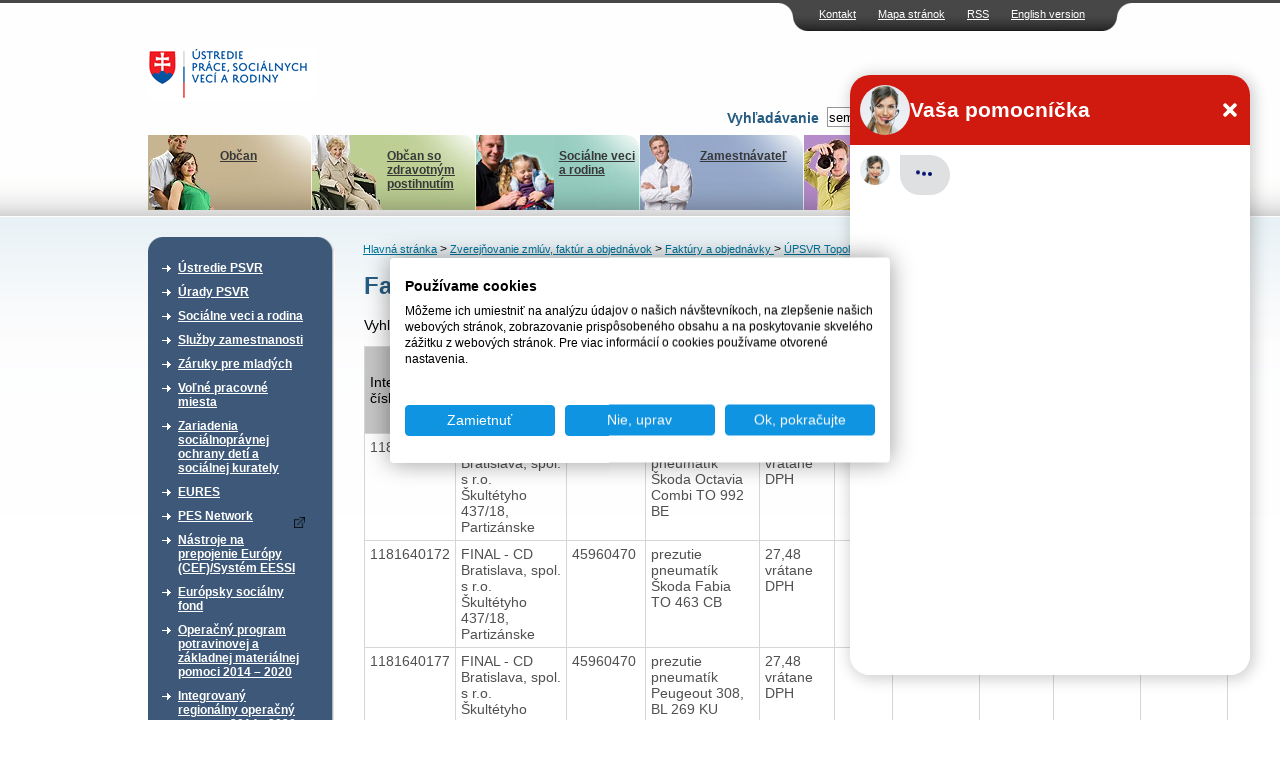

--- FILE ---
content_type: text/html; charset=UTF-8
request_url: https://www.upsvr.gov.sk/zverejnovanie-faktur-aobjednavok/faktury-aobjednavky/faktury-2016-upsvr-topolcany.html?page=6&page_id=576117&sortdown=faktura_popis
body_size: 10592
content:
<!DOCTYPE html PUBLIC "-//W3C//DTD XHTML 1.0 Transitional//EN" "http://www.w3.org/TR/xhtml1/DTD/xhtml1-transitional.dtd">
<html xmlns="http://www.w3.org/1999/xhtml" xml:lang="sk" lang="sk">
	<head>
                            <!-- Google Tag Manager -->
            <script>(function(w,d,s,l,i){w[l]=w[l]||[];w[l].push({'gtm.start':
                        new Date().getTime(),event:'gtm.js'});var f=d.getElementsByTagName(s)[0],
                    j=d.createElement(s),dl=l!='dataLayer'?'&l='+l:'';j.async=true;j.src=
                    'https://www.googletagmanager.com/gtm.js?id='+i+dl;f.parentNode.insertBefore(j,f);
                })(window,document,'script','dataLayer','GTM-W5BSDJQM');</script>
            <!-- End Google Tag Manager -->
        
        <script type="text/javascript">var csrf = '98Ojfe7SFAWB1algViv7GEEQdw2SbeWnoHdSwkja';</script>
<title>Faktúry 2016 (ÚPSVR Topoľčany) &gt; ÚPSVaR</title>
<meta http-equiv="Content-Type" content="text/html; charset=utf-8" />
<meta http-equiv="Content-Language" content="sk" />
<meta name="Generator" content="BUXUS" />
<meta name="keywords" content="Faktúry 2016 (ÚPSVR Topoľčany), ÚPSVR Topoľčany, Faktúry a objednávky , Zverejňovanie zmlúv, faktúr a objednávok" />
<meta name="robots" content="index, follow" />
<meta name="google-site-verification" content="eon8FzGDBqwvTrOW8xZKKBnI-FKIDEjdyVocssN1WoI" />
<link href="https://www.upsvr.gov.sk/buxus/docs/design/style.css?t=38?1656930801" media="screen" rel="stylesheet" type="text/css" />
<!--[if lte IE 7]><link href="https://www.upsvr.gov.sk/buxus/docs/design/ie7.css?t=38" media="screen" rel="stylesheet" type="text/css" /><![endif]-->
<!--[if lte IE 6]><link href="https://www.upsvr.gov.sk/buxus/docs/design/ie.css?t=38" media="screen" rel="stylesheet" type="text/css" /><![endif]-->
<link href="https://www.upsvr.gov.sk/buxus/docs/design/jquery-ui/smoothness/jquery-ui-1.10.3.custom.min.css" media="screen" rel="stylesheet" type="text/css" />
<link href="/buxus/images/design/favicon.ico" rel="favicon" type="image/x-icon" />
<link href="/buxus/images/design/favicon.ico" rel="icon" type="image/x-icon" />
<link href="/buxus/images/design/favicon.ico" rel="shortcut icon" type="image/x-icon" />
<link href="https://www.upsvr.gov.sk/buxus/docs/jscripts/fancybox/jquery.fancybox-1.3.4.css" media="screen" rel="stylesheet" type="text/css" />
<link href="https://www.upsvr.gov.sk/rss.html?page_id=189" rel="alternate" type="application/rss+xml" title="RSS - nové články" />

<script type="text/javascript" src="https://www.upsvr.gov.sk/buxus/docs/jscripts/jquery-1.10.2.min.js"></script>
<script type="text/javascript" src="https://code.jquery.com/jquery-migrate-1.2.1.min.js"></script>
<script type="text/javascript" src="https://www.upsvr.gov.sk/buxus/docs/jscripts/jquery-ui/minified/jquery-ui.min.js"></script>
<script type="text/javascript" src="https://www.upsvr.gov.sk/buxus/docs/jscripts/scripts.js?1384440922"></script>
<script type="text/javascript" src="/buxus/assets/js-legacy/search.js"></script>
<script type="text/javascript" src="https://www.upsvr.gov.sk/buxus/docs/jscripts/eurocalc.js"></script>
<script type="text/javascript" src="https://www.upsvr.gov.sk/buxus/docs/jscripts/jquery-ui/minified/jquery.ui.core.min.js"></script>
<script type="text/javascript" src="https://www.upsvr.gov.sk/buxus/docs/jscripts/jquery-ui/minified/jquery.ui.datepicker.min.js"></script>
<script type="text/javascript" src="https://www.upsvr.gov.sk/buxus/docs/jscripts/jquery-ui/minified/i18n/jquery.ui.datepicker-sk.min.js"></script>
<script type="text/javascript" src="https://www.upsvr.gov.sk/buxus/docs/jscripts/jquery-ui/minified/jquery.ui.autocomplete.min.js"></script>
<script type="text/javascript" src="https://www.upsvr.gov.sk/buxus/docs/jscripts/swfupload.js"></script>
<script type="text/javascript" src="https://www.upsvr.gov.sk/buxus/docs/jscripts/swfupload.queue.js"></script>
<script type="text/javascript" src="https://www.upsvr.gov.sk/buxus/docs/jscripts/fileprogress.js"></script>
<script type="text/javascript" src="https://www.upsvr.gov.sk/buxus/docs/jscripts/jquery.tools.js"></script>
<script type="text/javascript" src="https://www.upsvr.gov.sk/buxus/docs/jscripts/fancybox/jquery.easing-1.3.pack.js"></script>
<script type="text/javascript" src="https://www.upsvr.gov.sk/buxus/docs/jscripts/fancybox/jquery.mousewheel-3.0.4.pack.js"></script>
<script type="text/javascript" src="https://www.upsvr.gov.sk/buxus/docs/jscripts/fancybox/jquery.fancybox-1.3.4.pack.js"></script>
<script type="text/javascript" src="https://www.upsvr.gov.sk/buxus/docs/js/plupload-3.1.2/js/plupload.full.min.js"></script>
        <script type="text/javascript">
            $(document).ready(function() {
                // Creating custom :external selector
                $.expr[':'].external = function(obj){
                    var ret = !obj.href.match(/^mailto\:/)
                        && !obj.href.match(/^javascript\:/)
                        && ((obj.hostname != location.hostname) || obj.href.match(/target=_blank/))
                        && !obj.href.match(/urad=/)
                        && obj.hostname != 'www.upsvar.sk'
                        && obj.hostname != 'www.upsvr.gov.sk'
                        && obj.href;
                    if($(obj).hasClass('target-blank')) return(true);
                    if($(obj).hasClass('target-this')) return(false);
                    return (ret);
                };

                $('a:external').addClass('external');
                // ||

                $('a.external').attr('target', '_blank');
                $('a.external').attr('href', function () {
                    return ($(this).attr('href').replace('&target=_blank', ''));
                });
                $('a.external').each(function() {
                    var a = $(this);
                    if(a.attr('title') && a.attr('title').length) {
                        a.attr('title', a.attr('title') + ' - Externý odkaz na ' + a.attr('href').replace('?target=_blank', ''));
                    }
                    else {
                        a.attr('title', 'Externý odkaz na ' + a.attr('href').replace('?target=_blank', ''));
                    }
                });

                $(".show-tooltip").tooltip({ position: "bottom center", predelay:200, effect: 'slide'});
            });
        </script>
        <link href="/buxus/docs/design/forms.css?t=1769242598" media="screen" rel="stylesheet" type="text/css" />
        <!-- page_id=576117 -->
 </head>
 <body>
     <!-- Google Tag Manager (noscript) -->
     <noscript><iframe src="https://www.googletagmanager.com/ns.html?id=GTM-W5BSDJQM"
                       height="0" width="0" style="display:none;visibility:hidden"></iframe></noscript>
     <!-- End Google Tag Manager (noscript) -->
 <div id="frame">
		<div id="top_navi">
    	<ul class="float_right">
						<li><a href="https://www.upsvr.gov.sk/kontakt.html?page_id=233" title="Kontakt">Kontakt</a></li>
								<li><a href="https://www.upsvr.gov.sk/mapa-stranok.html?page_id=241" title="Mapa stránok">Mapa stránok</a></li>
								<li><a href="https://www.upsvr.gov.sk/rss.html?page_id=189" title="RSS">RSS</a></li>
						
		<li><a href="https://www.upsvr.gov.sk/zverejnovanie-faktur-aobjednavok/faktury-aobjednavky/objednavky-2019-upsvr-vranov-nad-toplou.html?page_id=854407&lang=en" title="Language version">English version</a></li>		
		
		</ul>
 	</div>				

  <div class="invisible"><a href="#content_start" >Preskočiť navigáciu</a></div>
 	<div id="logo">
 	  <div id="logo_inner">
      <a href="https://www.upsvr.gov.sk/" title="Hlavná stránka"><img src="/buxus/images/design/main_logo.gif" class="float_left" alt="Ústredie práce, sociálnych vecí a rodiny" /></a>
      	<script type="text/javascript">
	$(function() {
		$(".phone-line[title]").tooltip({ position: "bottom center", predelay:200, effect: 'slide'});
	});
	</script>
        		<div style="clear: both;"></div>
        <div style="clear: both;"></div>
		<form method="get" id="form" class="search-form ustredie" action="https://www.upsvr.gov.sk/vysledky-vyhladavania.html?page_id=242" id="search-form">
            <input type="hidden" name="_token" value="98Ojfe7SFAWB1algViv7GEEQdw2SbeWnoHdSwkja" />
	   		<div id="search_box" class="float_right">
	          	<div class="float_right">
					<input type="text" class="search_width float_left" name="search" id="q" autocomplete="off" value="sem napíšte hľadaný výraz" onblur="return changeColorBack(this);" onfocus="return changeColor(this);"/>
	            	<input type="image" style="float: left;" src="/buxus/images/design/search_button.gif" value="Hľadaj" alt="Hľadaj" title="Hľadaj" class="submit_image" />
				</div>
	        	<div class="float_right" style="padding: 3px;">
	            	<label for="q">Vyhľadávanie</label>
	        	</div>
			</div>
			<div style="clear: both;"></div>
			<div id="search-suggest">
				<div id="search-suggest-top"></div>
				<div id="search-suggest-content">
					<hr />
					<a class="suggest-footer-link" href="#" onclick="$('#form').submit();return(false);">Všetky výsledky <strong>výrazu "fil"</strong> v počte <strong>0</strong></a>
				</div>
				<div id="search-suggest-bottom"></div>
			</div>
		</form>



   	</div>
 	</div>
  <br class="new_float_line" />

  <div id="contentheader">
  		<div id="header_bottom">
		<ul class="float_left">
							<li class="main_menu_li_1" title="menu_1"><a style="background: url('/buxus/images/design/banners/image_235_82_v1.jpeg') no-repeat top right;" href="https://www.upsvr.gov.sk/obcan.html?page_id=235"><img src="https://www.upsvr.gov.sk/buxus/docs/design/banners/family_deco.jpg" alt="Občan" /><br />Občan</a></li>
								<li class="main_menu_li_2" title="menu_2"><a style="background: url('/buxus/images/design/banners/image_236_82_v1.jpeg') no-repeat top right;" href="https://www.upsvr.gov.sk/obcan-so-zdravotnym-postihnutim.html?page_id=236"><img src="https://www.upsvr.gov.sk/buxus/docs/design/banners/disabled_deco.jpg" alt="Občan so zdravotným postihnutím" /><br />Občan so zdravotným postihnutím</a></li>
								<li class="main_menu_li_3" title="menu_3"><a style="background: url('/buxus/images/design/banners/image_237_82_v1.jpeg') no-repeat top right;" href="https://www.upsvr.gov.sk/socialne-veci-a-rodina-2.html?page_id=237"><img src="https://www.upsvr.gov.sk/buxus/docs/design/banners/social_deco.jpg" alt="Sociálne veci a rodina" /><br />Sociálne veci a rodina</a></li>
								<li class="main_menu_li_4" title="menu_4"><a style="background: url('/buxus/images/design/banners/image_238_82_v1.jpeg') no-repeat top right;" href="https://www.upsvr.gov.sk/zamestnavatel.html?page_id=238"><img src="https://www.upsvr.gov.sk/buxus/docs/design/banners/employer_deco.jpg" alt="Zamestnávateľ" /><br />Zamestnávateľ</a></li>
								<li class="main_menu_li_5" title="menu_5"><a style="background: url('/buxus/images/design/banners/image_239_82_v1.jpeg') no-repeat top right;" href="https://www.upsvr.gov.sk/media.html?page_id=239"><img src="https://www.upsvr.gov.sk/buxus/docs/design/banners/media_deco.jpg" alt="Médiá" /><br />Médiá</a></li>
							</ul>
    </div>
    
    					<div class="main_div" id="menu_1" style="z-index:100; background: url('/buxus/images/design/banners/image_235_86_v1.gif') no-repeat top right;">
    		<a href="https://www.upsvr.gov.sk/obcan.html?page_id=235"><img src="https://www.upsvr.gov.sk/buxus/docs/design/banners/family_deco.jpg" alt="Občan" /><br /><b>Občan</b><br /><span><p>Evidencia na úrade (ako, kde a kedy sa zaevidovať), aké informácie poskytuje úrad uchádzačovi o zamestnanie.</p></span></a>
    	</div>
							<div class="main_div" id="menu_2" style="z-index:100; background: url('/buxus/images/design/banners/image_236_86_v1.gif') no-repeat top right;">
    		<a href="https://www.upsvr.gov.sk/obcan-so-zdravotnym-postihnutim.html?page_id=236"><img src="https://www.upsvr.gov.sk/buxus/docs/design/banners/disabled_deco.jpg" alt="Občan so zdravotným postihnutím" /><br /><b>Občan so zdravotným postihnutím</b><br /><span><p>Integrovaná posudková činnosť, parkovacie preukazy, preukazy ZŤP, peňažné príspevky na kompenzáciu, poradenské informačné centrá.</p></span></a>
    	</div>
							<div class="main_div" id="menu_3" style="z-index:100; background: url('/buxus/images/design/banners/image_237_86_v1.gif') no-repeat top right;">
    		<a href="https://www.upsvr.gov.sk/socialne-veci-a-rodina-2.html?page_id=237"><img src="https://www.upsvr.gov.sk/buxus/docs/design/banners/social_deco.jpg" alt="Sociálne veci a rodina" /><br /><b>Sociálne veci a rodina</b><br /><span><p>Finančné príspevky, problémy v rodine, neúplná rodina, profesionálna rodina.</p></span></a>
    	</div>
							<div class="main_div" id="menu_4" style="z-index:100; background: url('/buxus/images/design/banners/image_238_86_v1.gif') no-repeat top right;">
    		<a href="https://www.upsvr.gov.sk/zamestnavatel.html?page_id=238"><img src="https://www.upsvr.gov.sk/buxus/docs/design/banners/employer_deco.jpg" alt="Zamestnávateľ" /><br /><b>Zamestnávateľ</b><br /><span>Nahlasovanie voľných pracovných miest,&nbsp;zamestnávanie občanov so ZP, hromadné prepúšťanie.&nbsp; 
</span></a>
    	</div>
							<div class="main_div" id="menu_5" style="z-index:100; background: url('/buxus/images/design/banners/image_239_86_v1.gif') no-repeat top right;">
    		<a href="https://www.upsvr.gov.sk/media.html?page_id=239"><img src="https://www.upsvr.gov.sk/buxus/docs/design/banners/media_deco.jpg" alt="Médiá" /><br /><b>Médiá</b><br /><span><p>Informačný servis pre médiá, najčastejšie témy, otázky, odpovede, fotografie a materiály na stiahnutie.</p></span></a>
    	</div>
			    
    				
                      </div>

  <div id="contentleft">
    <div id="content_left_inner">
      <div class="top_space">&nbsp;</div>
        										

        <div class="sidebox">
    <div class="boxhead"><div>&nbsp;</div></div>
    <div class="boxbody">
    <div>
	<ul id="main_menu_list">
						<li>
				<a href="https://www.upsvr.gov.sk/ustredie-psvr.html?page_id=211" >Ústredie PSVR</a>
			</li>
							<li>
				<a href="https://www.upsvr.gov.sk/urady-psvr.html?page_id=215" >Úrady PSVR</a>
			</li>
							<li>
				<a href="https://www.upsvr.gov.sk/socialne-veci-a-rodina.html?page_id=212" >Sociálne veci a rodina</a>
			</li>
							<li>
				<a href="https://www.upsvr.gov.sk/sluzby-zamestnanosti.html?page_id=213" >Služby zamestnanosti</a>
			</li>
							<li>
				<a href="https://www.upsvr.gov.sk/zaruky-pre-mladych.html?page_id=482966" >Záruky pre mladých</a>
			</li>
							<li>
				<a href="https://www.upsvr.gov.sk/volne-pracovne-miesta.html?page_id=12925" >Voľné pracovné miesta</a>
			</li>
							<li>
				<a href="https://www.upsvr.gov.sk/zariadenia-socialnopravnej-ochrany-deti-a-socialnej-kurately.html?page_id=123887" >Zariadenia sociálnoprávnej ochrany detí a sociálnej kurately </a>
			</li>
							<li>
				<a href="https://www.upsvr.gov.sk/eures.html?page_id=13140" >EURES</a>
			</li>
							<li>
				<a href="https://www.pesnetwork.eu/sk/?target=_blank" >PES Network</a>
			</li>
							<li>
				<a href="https://www.upsvr.gov.sk/nastroje-na-prepojenie-europy-cef-system-eessi.html?page_id=844550" >Nástroje na prepojenie Európy (CEF)/Systém EESSI</a>
			</li>
							<li>
				<a href="https://www.upsvr.gov.sk/europsky-socialny-fond.html?page_id=214" >Európsky sociálny fond</a>
			</li>
							<li>
				<a href="https://www.upsvr.gov.sk/operacny-program-potravinovej-a-zakladnej-materialnej-pomoci-2014-2020.html?page_id=530818" >Operačný program potravinovej a základnej materiálnej pomoci  2014 – 2020</a>
			</li>
							<li>
				<a href="https://www.upsvr.gov.sk/integrovany-regionalny-operacny-program-2014-2020.html?page_id=831509" >Integrovaný regionálny operačný program 2014 - 2020</a>
			</li>
							<li>
				<a href="https://www.upsvr.gov.sk/operacny-program-kvalita-zivotneho-prostredia.html?page_id=831747" >Operačný program Kvalita životného prostredia</a>
			</li>
							<li>
				<a href="https://www.upsvr.gov.sk/narodne-projekty-oznamenia-o-moznosti-predkladania-ziadosti-o-poskytnutie-financneho-prispevku.html?page_id=525142" >Národné projekty - Oznámenia o možnosti predkladania žiadostí o poskytnutie finančného príspevku </a>
			</li>
							<li>
				<a href="https://www.upsvr.gov.sk/statistiky.html?page_id=1247" >Štatistiky</a>
			</li>
							<li class="active">
				<a href="https://www.upsvr.gov.sk/zverejnovanie-zmluv-faktur-aobjednavok.html?page_id=29549" >Zverejňovanie zmlúv, faktúr a objednávok</a>
				<ul class="submenu">
															<li>
							<a href="https://www.crz.gov.sk?target=_blank" title="Zmluvy zverejnené od 1.1.2012">Zmluvy zverejnené od 1.1.2012</a>
						</li>
																				<li>
							<a href="https://www.upsvr.gov.sk/zverejnovanie-faktur-aobjednavok/faktury-aobjednavky.html?page_id=29554" title="Faktúry a objednávky ">Faktúry a objednávky </a>
						</li>
																				<li>
							<a href="https://www.upsvr.gov.sk/zverejnovanie-zmluv-faktur-aobjednavok/zmluvy-faktury-a-objednavky-detskych-domovov.html?page_id=41750" title="Faktúry a objednávky Centier pre deti a rodiny">Faktúry a objednávky Centier pre deti a rodiny</a>
						</li>
														</ul>
				</li>
								<li>
				<a href="https://www.upsvr.gov.sk/profil-verejneho-obstaravatela.html?page_id=143436" >Profil verejného obstarávateľa</a>
			</li>
							<li>
				<a href="https://www.upsvr.gov.sk/sprava-majetku.html?page_id=297043" >Správa majetku</a>
			</li>
			</ul>
	</div>
    </div>
    </div>
	

      <br class="new_float_line" />
      
                            <div class="sidebox3 grey-box-left">
                    <div class="boxhead3"><div><h2>Chcem podať podnet</h2></div></div>
                    <div class="boxbody3">
                                                <p style="text-align:right">
                            <a href="https://www.upsvr.gov.sk/chcem-podat-podnet.html?page_id=1587"><img src="/buxus/images/design/more_button.gif" alt="viac" /></a></p>
                    </div>
                </div>
                <br class="new_float_line" />
                <br class="new_float_line" />

                <div class="sidebox3 grey-box-left">
                    <div class="boxhead3"><div><h2>Chcem sa poradiť</h2></div></div>
                    <div class="boxbody3">
                                                <p style="text-align:right">
                            <a href="https://www.upsvr.gov.sk/kontakt.html?page_id=233"><img src="/buxus/images/design/more_button.gif" alt="viac" /></a></p>
                    </div>
                </div>
                <br class="new_float_line" />
                <br class="new_float_line" />
            
                                    																								            																															<div class="sidebox2">
				<div class="boxhead2"><h2>Užitočné dokumenty</h2></div>
        		<div class="boxbody2">
				<ul class="second_menu_list">
				<li><a href="https://www.upsvr.gov.sk/vzory-ziadosti-v-slovenskom-jazyku-a-inych-jazykoch.html?page_id=282" title="Vzory žiadostí v slovenskom jazyku a iných jazykoch">Vzory žiadostí v slovenskom jazyku a iných jazykoch</a></li><li><a href="https://www.upsvr.gov.sk/pravne-predpisy.html?page_id=283" title="Právne predpisy">Právne predpisy</a></li>				</ul>
				</div>
				</div>
			

      <br class="new_float_line" />
                                          													            													            																				<div class="sidebox2">
				<div class="boxhead2"><h2>Užívateľský servis</h2></div>
        		<div class="boxbody2">
          		<ul class="second_menu_list">
				<li><a href="https://www.upsvr.gov.sk/slobodny-pristup-k-informaciam.html?page_id=243" title="Slobodný prístup k informáciám">Slobodný prístup k informáciám</a></li><li><a href="http://www.upsvar.sk/ustredie-psvr/generalny-riaditel-ustredia-prace-socialnych-veci-a-rodiny/ochrana-osobnych-udajov.html?page_id=186015" title="Ochrana osobných údajov">Ochrana osobných údajov</a></li><li><a href="http://www.upsvr.gov.sk/ustredie-psvr/integrovany-manazersky-system/system-manazerstva-proti-korupcii/oznamovanie-protispolocenskej-a-korupcnej-cinnosti.html?page_id=1170029" title="Oznamovanie protispoločenskej činnosti">Oznamovanie protispoločenskej činnosti</a></li>				</ul>
				</div>
				</div>
			
      <br class="new_float_line" />
                	                        													            													            													            													            																				<div class="sidebox2">
				<div class="boxhead2"><h2>Naše registre</h2></div>
        		<div class="boxbody2">
          		<ul class="second_menu_list">
				<li><a href="https://www.upsvr.gov.sk/sluzby-zamestnanosti/nestatne-sluzby-zamestnanosti/sprostredkovanie-zamestnania-za-uhradu.html?page_id=13025" title="Sprostredkovatelia zamestnania za úhradu">Sprostredkovatelia zamestnania za úhradu</a></li><li><a href="https://www.upsvr.gov.sk/sluzby-zamestnanosti/nestatne-sluzby-zamestnanosti/agentury-podporovaneho-zamestnavania.html?page_id=13042" title="Agentúry podporovaného zamestnávania">Agentúry podporovaného zamestnávania</a></li><li><a href="https://www.upsvr.gov.sk/sluzby-zamestnanosti/nestatne-sluzby-zamestnanosti/agentury-docasneho-zamestnavania.html?page_id=13034" title="Agentúry dočasného zamestnávania">Agentúry dočasného zamestnávania</a></li><li><a href="https://www.upsvr.gov.sk/sluzby-zamestnanosti/informacie-pre-zamestnavatela/socialne-podniky-pracovnej-integracie.html?page_id=12977" title="Sociálne podniky">Sociálne podniky</a></li><li><a href="https://www.upsvr.gov.sk/sluzby-zamestnanosti/nastroje-aktivnych-opatreni-trhu-prace/podpora-zamestnavania-obcanov-so-zdravotnym-postihnutim/55-chranena-dielna-a-chranene-pracovisko.html?page_id=13312" title="Chránené dielne a chránené pracoviská">Chránené dielne a chránené pracoviská</a></li>				</ul>
				</div>
				</div>
			
      <br class="new_float_line" />
      <br class="new_float_line" />

	      			<p class="align_center">
			<a href="http://www.eures.sk" title="EURES"><img class="banners" src="/buxus/images/banners/banner_EURESupraveny1.jpg" alt="EURES" /></a>
		</p>	
			<p class="align_center">
			<a href="http://www.dobrovolnictvo.sk" title="DOBROVOĽNÍCTVO.SK"><img class="banners" src="/buxus/images/banners/dobrovolnictvoSK.png" alt="DOBROVOĽNÍCTVO.SK" /></a>
		</p>	
			<p class="align_center">
			<a href="https://zastavmenasilie.sk/" title="Národná non-stop linka pre ženy zažívajúce násilie 0800 212 212"><img class="banners" src="/buxus/images/banners/Bez_nazvu_4.png" alt="Národná non-stop linka pre ženy zažívajúce násilie 0800 212 212" /></a>
		</p>	
			<p class="align_center">
			<a href="http://www.detstvobeznasilia.gov.sk/" title="Detstvo bez násilia"><img class="banners" src="/buxus/images/banners/dedd.PNG" alt="Detstvo bez násilia" /></a>
		</p>	
			<p class="align_center">
			<a href="http://www.cipc.gov.sk/?target=_blank" title="Centrum pre medzinárodnoprávnu ochranu detí a mládeže"><img class="banners" src="/buxus/images/banners/CIPC_logo2.png" alt="Centrum pre medzinárodnoprávnu ochranu detí a mládeže" /></a>
		</p>	
			<p class="align_center">
			<a href="https://www.employment.gov.sk/sk/" title="Ministerstvo práce, sociálnych vecí a rodiny Slovenskej republiky"><img class="banners" src="/buxus/images/banners/mpsvr_2.png" alt="Ministerstvo práce, sociálnych vecí a rodiny Slovenskej republiky" /></a>
		</p>	
			<p class="align_center">
			<a href="https://www.ip.gov.sk/" title="Národný inšpektorát práce"><img class="banners" src="/buxus/images/banners/NIP.png" alt="Národný inšpektorát práce" /></a>
		</p>	
			<p class="align_center">
			<a href="https://www.socpoist.sk/" title="Sociálna poisťovňa"><img class="banners" src="/buxus/images/banners/Socialna_poistovna_4.jpg" alt="Sociálna poisťovňa" /></a>
		</p>	
			<p class="align_center">
			<a href="https://www.upsvr.gov.sk/buxus/docs/download/Zoznam_emailovych_adries_prveho_kontaktu.pdf" title=""><img class="banners" src="/buxus/images/banners/upsvr_banner_zachran_dieta_168x44_08-2024_2.png" alt="" /></a>
		</p>	
	    </div>
  </div>
  <div class="invisible"><a name="content_start">Obsah</a></div>

  <div id="contentcenter">
      <div class="top_space">&nbsp;</div>
                		<div id="navi">
													<a href="https://www.upsvr.gov.sk/" title="Hlavná stránka">Hlavná stránka</a>
																						&gt; <a href="https://www.upsvr.gov.sk/zverejnovanie-zmluv-faktur-aobjednavok.html?page_id=29549" title="Zverejňovanie zmlúv, faktúr a objednávok">Zverejňovanie zmlúv, faktúr a objednávok</a>
						
																						&gt; <a href="https://www.upsvr.gov.sk/zverejnovanie-faktur-aobjednavok/faktury-aobjednavky.html?page_id=29554" title="Faktúry a objednávky ">Faktúry a objednávky </a>
						
																						&gt; <a href="https://www.upsvr.gov.sk/zverejnovanie-faktur-aobjednavok/faktury-aobjednavky/upsvr-topolcany.html?page_id=29639" title="ÚPSVR Topoľčany">ÚPSVR Topoľčany</a>
						
							
            
		</div>
					            	  <div class="homepage_sub2">		  <div class="homepage_side_inner">
		  	<!--PRINT_THIS_BEGIN-->	      				<h1 class="title">Faktúry 2016 (ÚPSVR Topoľčany)</h1>
									
            <div class="search">
                <form method="post" action="https://www.upsvr.gov.sk/zverejnovanie-faktur-aobjednavok/faktury-aobjednavky/faktury-2016-upsvr-topolcany.html?page_id=576117">
                    <input type="hidden" name="_token" value="98Ojfe7SFAWB1algViv7GEEQdw2SbeWnoHdSwkja" />
                    Vyhľadať: <input type="text" name="search" value="" />
                                        <input type="hidden" name="sortdown" value="faktura_popis" />                    <input type="submit" value="Vyhľadať faktúry" />
                </form>
            </div>


									
						<div id="content_list">
				<div id="docs">
					<table cellspacing="0" cellpadding="0" border="1" class="table_list">
					<tbody><tr>
					  <th class=""><div class="sort">
					  <a class="sort-up" href=https://www.upsvr.gov.sk/zverejnovanie-faktur-aobjednavok/faktury-aobjednavky/faktury-2016-upsvr-topolcany.html?page_id=576117&sortup=cislo_faktury><img border="0" alt="Zoradiť vzostupne" src="/buxus/images/design/sort.gif"></a>
					  <a class="sort-down" href=https://www.upsvr.gov.sk/zverejnovanie-faktur-aobjednavok/faktury-aobjednavky/faktury-2016-upsvr-topolcany.html?page_id=576117&sortdown=cislo_faktury><img border="0" alt="Zoradiť zostupne" src="/buxus/images/design/sort.gif"></a></div>Interné číslo</th>

					  <th class=""><div class="sort">
					  <a class="sort-up" href=https://www.upsvr.gov.sk/zverejnovanie-faktur-aobjednavok/faktury-aobjednavky/faktury-2016-upsvr-topolcany.html?page_id=576117&sortup=dodavatel_nazov><img border="0" alt="Zoradiť vzostupne" src="/buxus/images/design/sort.gif"></a>
					  <a class="sort-down" href=https://www.upsvr.gov.sk/zverejnovanie-faktur-aobjednavok/faktury-aobjednavky/faktury-2016-upsvr-topolcany.html?page_id=576117&sortdown=dodavatel_nazov><img border="0" alt="Zoradiť zostupne" src="/buxus/images/design/sort.gif"></a></div>Dodávateľ</th>

					  <th class=""><div class="sort">
					  <a class="sort-up" href=https://www.upsvr.gov.sk/zverejnovanie-faktur-aobjednavok/faktury-aobjednavky/faktury-2016-upsvr-topolcany.html?page_id=576117&sortup=dodavatel_ico><img border="0" alt="Zoradiť vzostupne" src="/buxus/images/design/sort.gif"></a>
					  <a class="sort-down" href=https://www.upsvr.gov.sk/zverejnovanie-faktur-aobjednavok/faktury-aobjednavky/faktury-2016-upsvr-topolcany.html?page_id=576117&sortdown=dodavatel_ico><img border="0" alt="Zoradiť zostupne" src="/buxus/images/design/sort.gif"></a></div>IČO</th>

					  <th class=""><div class="sort">
					  <a class="sort-up" href=https://www.upsvr.gov.sk/zverejnovanie-faktur-aobjednavok/faktury-aobjednavky/faktury-2016-upsvr-topolcany.html?page_id=576117&sortup=faktura_popis><img border="0" alt="rozaditť zoznam vzostupne" src="/buxus/images/design/sort.gif"></a>
					  <a class="sort-down" href=https://www.upsvr.gov.sk/zverejnovanie-faktur-aobjednavok/faktury-aobjednavky/faktury-2016-upsvr-topolcany.html?page_id=576117&sortdown=faktura_popis><img border="0" alt="rozaditť zoznam zostupne" src="/buxus/images/design/sort.gif"></a></div>Faktúrované plnenie</th>

					  <th class=""><div class="sort">
					  <a class="sort-up" href=https://www.upsvr.gov.sk/zverejnovanie-faktur-aobjednavok/faktury-aobjednavky/faktury-2016-upsvr-topolcany.html?page_id=576117&sortup=zmluva_celkove_plnenie><img border="0" alt="rozaditť zoznam vzostupne" src="/buxus/images/design/sort.gif"></a>
					  <a class="sort-down" href=https://www.upsvr.gov.sk/zverejnovanie-faktur-aobjednavok/faktury-aobjednavky/faktury-2016-upsvr-topolcany.html?page_id=576117&sortdown=zmluva_celkove_plnenie><img border="0" alt="rozaditť zoznam zostupne" src="/buxus/images/design/sort.gif"></a></div>Hodnota plnenia v &euro;</th>

					  <th class=""><div class="sort">
					  <a class="sort-up" href=https://www.upsvr.gov.sk/zverejnovanie-faktur-aobjednavok/faktury-aobjednavky/faktury-2016-upsvr-topolcany.html?page_id=576117&sortup=zmluva><img border="0" alt="rozaditť zoznam vzostupne" src="/buxus/images/design/sort.gif"></a>
					  <a class="sort-down" href=https://www.upsvr.gov.sk/zverejnovanie-faktur-aobjednavok/faktury-aobjednavky/faktury-2016-upsvr-topolcany.html?page_id=576117&sortdown=zmluva><img border="0" alt="rozaditť zoznam zostupne" src="/buxus/images/design/sort.gif"></a></div>Zmluva</th>

					  <th class=""><div class="sort">
					  <a class="sort-up" href=https://www.upsvr.gov.sk/zverejnovanie-faktur-aobjednavok/faktury-aobjednavky/faktury-2016-upsvr-topolcany.html?page_id=576117&sortup=objednavka><img border="0" alt="rozaditť zoznam vzostupne" src="/buxus/images/design/sort.gif"></a>
					  <a class="sort-down" href=https://www.upsvr.gov.sk/zverejnovanie-faktur-aobjednavok/faktury-aobjednavky/faktury-2016-upsvr-topolcany.html?page_id=576117&sortdown=objednavka><img border="0" alt="rozaditť zoznam zostupne" src="/buxus/images/design/sort.gif"></a></div>Objednávka</th>

					  <th class=""><div class="sort">
					  <a class="sort-up" href=https://www.upsvr.gov.sk/zverejnovanie-faktur-aobjednavok/faktury-aobjednavky/faktury-2016-upsvr-topolcany.html?page_id=576117&sortup=datum_dorucenia_faktury><img border="0" alt="rozaditť zoznam vzostupne" src="/buxus/images/design/sort.gif"></a>
					  <a class="sort-down" href=https://www.upsvr.gov.sk/zverejnovanie-faktur-aobjednavok/faktury-aobjednavky/faktury-2016-upsvr-topolcany.html?page_id=576117&sortdown=datum_dorucenia_faktury><img border="0" alt="rozaditť zoznam zostupne" src="/buxus/images/design/sort.gif"></a></div>Dátum doručenia faktúry</th>

					  <th class=""><div class="sort">
					  <a class="sort-up" href=https://www.upsvr.gov.sk/zverejnovanie-faktur-aobjednavok/faktury-aobjednavky/faktury-2016-upsvr-topolcany.html?page_id=576117&sortup=datum_zaplatenia_faktury><img border="0" alt="rozaditť zoznam vzostupne" src="/buxus/images/design/sort.gif"></a>
					  <a class="sort-down" href=https://www.upsvr.gov.sk/zverejnovanie-faktur-aobjednavok/faktury-aobjednavky/faktury-2016-upsvr-topolcany.html?page_id=576117&sortdown=datum_zaplatenia_faktury><img border="0" alt="rozaditť zoznam zostupne" src="/buxus/images/design/sort.gif"></a></div>Dátum zaplatenia faktúry</th>

                        <th class=""><div class="sort">
                                <a class="sort-up" href=https://www.upsvr.gov.sk/zverejnovanie-faktur-aobjednavok/faktury-aobjednavky/faktury-2016-upsvr-topolcany.html?page_id=576117&sortup=sort_date_time><img border="0" alt="rozaditť zoznam vzostupne" src="/buxus/images/design/sort.gif"></a>
                                <a class="sort-down" href=https://www.upsvr.gov.sk/zverejnovanie-faktur-aobjednavok/faktury-aobjednavky/faktury-2016-upsvr-topolcany.html?page_id=576117&sortdown=sort_date_time><img border="0" alt="rozaditť zoznam zostupne" src="/buxus/images/design/sort.gif"></a></div>Dátum zverejnenia</th>

					</tr>
														<tr valign="top" class="">

													<td class=""><span>
								1181640178							</span>&nbsp;</td>
												<td class="">FINAL - CD Bratislava, spol. s r.o.<br />Škultétyho 437/18, Partizánske</td>
						<td class="">45960470&nbsp;</td>
						<td class="">prezutie pneumatík Škoda Octavia Combi TO 992 BE&nbsp;</td>
						<td class="price">27,48&nbsp;<br />
						vrátane DPH</td>
						<td class="">&nbsp;</td>
						<td class="">&nbsp;</td>
						<td class="">&nbsp;</td>
						<td class="">13.06.2016&nbsp;</td>
                        <td class="">20.7.2016&nbsp;</td>

					</tr>
									<!--
					<h2>
						<a href="https://www.upsvr.gov.sk/zverejnovanie-faktur-aobjednavok/faktury-aobjednavky/faktury-2016-upsvr-topolcany/1181640178.html?page_id=626204" title="1181640178">1181640178</a>
											</h2>
											<p class="homepage_box_text">
													</p>
						<p class="homepage_box_info">
							<a href=https://www.upsvr.gov.sk/zverejnovanie-faktur-aobjednavok/faktury-aobjednavky.html?page_id=29554>Faktúry a objednávky </a>
						</p>
						<a class="homepage_box_more" href="https://www.upsvr.gov.sk/zverejnovanie-faktur-aobjednavok/faktury-aobjednavky/faktury-2016-upsvr-topolcany/1181640178.html?page_id=626204">viac</a>
					    <br class="new_float_line" />
					    <p class="homepage_divider" >&nbsp;</p>
					 					 -->
														<tr valign="top" class="">

													<td class=""><span>
								1181640172							</span>&nbsp;</td>
												<td class="">FINAL - CD Bratislava, spol. s r.o.<br />Škultétyho 437/18, Partizánske</td>
						<td class="">45960470&nbsp;</td>
						<td class="">prezutie pneumatík Škoda Fabia TO 463 CB&nbsp;</td>
						<td class="price">27,48&nbsp;<br />
						vrátane DPH</td>
						<td class="">&nbsp;</td>
						<td class="">&nbsp;</td>
						<td class="">&nbsp;</td>
						<td class="">13.06.2016&nbsp;</td>
                        <td class="">20.7.2016&nbsp;</td>

					</tr>
									<!--
					<h2>
						<a href="https://www.upsvr.gov.sk/zverejnovanie-faktur-aobjednavok/faktury-aobjednavky/faktury-2016-upsvr-topolcany/1181640172-1.html?page_id=626210" title="1181640172">1181640172</a>
											</h2>
											<p class="homepage_box_text">
													</p>
						<p class="homepage_box_info">
							<a href=https://www.upsvr.gov.sk/zverejnovanie-faktur-aobjednavok/faktury-aobjednavky.html?page_id=29554>Faktúry a objednávky </a>
						</p>
						<a class="homepage_box_more" href="https://www.upsvr.gov.sk/zverejnovanie-faktur-aobjednavok/faktury-aobjednavky/faktury-2016-upsvr-topolcany/1181640172-1.html?page_id=626210">viac</a>
					    <br class="new_float_line" />
					    <p class="homepage_divider" >&nbsp;</p>
					 					 -->
														<tr valign="top" class="">

													<td class=""><span>
								1181640177							</span>&nbsp;</td>
												<td class="">FINAL - CD Bratislava, spol. s r.o.<br />Škultétyho 437/18, Partizánske</td>
						<td class="">45960470&nbsp;</td>
						<td class="">prezutie pneumatík Peugeout 308, BL 269 KU&nbsp;</td>
						<td class="price">27,48&nbsp;<br />
						vrátane DPH</td>
						<td class="">&nbsp;</td>
						<td class="">&nbsp;</td>
						<td class="">&nbsp;</td>
						<td class="">13.06.2016&nbsp;</td>
                        <td class="">20.7.2016&nbsp;</td>

					</tr>
									<!--
					<h2>
						<a href="https://www.upsvr.gov.sk/zverejnovanie-faktur-aobjednavok/faktury-aobjednavky/faktury-2016-upsvr-topolcany/1181640177.html?page_id=626205" title="1181640177">1181640177</a>
											</h2>
											<p class="homepage_box_text">
													</p>
						<p class="homepage_box_info">
							<a href=https://www.upsvr.gov.sk/zverejnovanie-faktur-aobjednavok/faktury-aobjednavky.html?page_id=29554>Faktúry a objednávky </a>
						</p>
						<a class="homepage_box_more" href="https://www.upsvr.gov.sk/zverejnovanie-faktur-aobjednavok/faktury-aobjednavky/faktury-2016-upsvr-topolcany/1181640177.html?page_id=626205">viac</a>
					    <br class="new_float_line" />
					    <p class="homepage_divider" >&nbsp;</p>
					 					 -->
														<tr valign="top" class="">

													<td class=""><span>
								1181640174							</span>&nbsp;</td>
												<td class="">FINAL - CD Bratislava, spol. s r.o.<br />Škultétyho 437/18, Partizánske</td>
						<td class="">45960470&nbsp;</td>
						<td class="">prezutie pneumatík Peugeout 308, BL 074 KU&nbsp;</td>
						<td class="price">27,48&nbsp;<br />
						vrátane DPH</td>
						<td class="">&nbsp;</td>
						<td class="">&nbsp;</td>
						<td class="">&nbsp;</td>
						<td class="">13.06.2016&nbsp;</td>
                        <td class="">20.7.2016&nbsp;</td>

					</tr>
									<!--
					<h2>
						<a href="https://www.upsvr.gov.sk/zverejnovanie-faktur-aobjednavok/faktury-aobjednavky/faktury-2016-upsvr-topolcany/1181640174.html?page_id=626208" title="1181640174">1181640174</a>
											</h2>
											<p class="homepage_box_text">
													</p>
						<p class="homepage_box_info">
							<a href=https://www.upsvr.gov.sk/zverejnovanie-faktur-aobjednavok/faktury-aobjednavky.html?page_id=29554>Faktúry a objednávky </a>
						</p>
						<a class="homepage_box_more" href="https://www.upsvr.gov.sk/zverejnovanie-faktur-aobjednavok/faktury-aobjednavky/faktury-2016-upsvr-topolcany/1181640174.html?page_id=626208">viac</a>
					    <br class="new_float_line" />
					    <p class="homepage_divider" >&nbsp;</p>
					 					 -->
														<tr valign="top" class="">

													<td class=""><span>
								1181640329							</span>&nbsp;</td>
												<td class="">FINAL CD Bratislava s.r.o.<br />Škultétyho 437/18 Partizánske</td>
						<td class="">45960470&nbsp;</td>
						<td class="">prezutie pneumatík&nbsp;</td>
						<td class="price">21,60&nbsp;<br />
						vrátane DPH</td>
						<td class="">&nbsp;</td>
						<td class="">&nbsp;</td>
						<td class="">&nbsp;</td>
						<td class="">25.11.2016&nbsp;</td>
                        <td class="">21.12.2016&nbsp;</td>

					</tr>
									<!--
					<h2>
						<a href="https://www.upsvr.gov.sk/zverejnovanie-faktur-aobjednavok/faktury-aobjednavky/faktury-2016-upsvr-topolcany/1181640329.html?page_id=660301" title="1181640329">1181640329</a>
											</h2>
											<p class="homepage_box_text">
													</p>
						<p class="homepage_box_info">
							<a href=https://www.upsvr.gov.sk/zverejnovanie-faktur-aobjednavok/faktury-aobjednavky.html?page_id=29554>Faktúry a objednávky </a>
						</p>
						<a class="homepage_box_more" href="https://www.upsvr.gov.sk/zverejnovanie-faktur-aobjednavok/faktury-aobjednavky/faktury-2016-upsvr-topolcany/1181640329.html?page_id=660301">viac</a>
					    <br class="new_float_line" />
					    <p class="homepage_divider" >&nbsp;</p>
					 					 -->
														<tr valign="top" class="">

													<td class=""><span>
								1181640341							</span>&nbsp;</td>
												<td class="">FINAL CD Bratislava s.r.o.<br />Škultétyho 437/18 Partizánske</td>
						<td class="">45960470&nbsp;</td>
						<td class="">prezutie pneumatík&nbsp;</td>
						<td class="price">21,60&nbsp;<br />
						vrátane DPH</td>
						<td class="">&nbsp;</td>
						<td class="">&nbsp;</td>
						<td class="">&nbsp;</td>
						<td class="">29.11.2016&nbsp;</td>
                        <td class="">21.12.2016&nbsp;</td>

					</tr>
									<!--
					<h2>
						<a href="https://www.upsvr.gov.sk/zverejnovanie-faktur-aobjednavok/faktury-aobjednavky/faktury-2016-upsvr-topolcany/1181640341.html?page_id=660290" title="1181640341">1181640341</a>
											</h2>
											<p class="homepage_box_text">
													</p>
						<p class="homepage_box_info">
							<a href=https://www.upsvr.gov.sk/zverejnovanie-faktur-aobjednavok/faktury-aobjednavky.html?page_id=29554>Faktúry a objednávky </a>
						</p>
						<a class="homepage_box_more" href="https://www.upsvr.gov.sk/zverejnovanie-faktur-aobjednavok/faktury-aobjednavky/faktury-2016-upsvr-topolcany/1181640341.html?page_id=660290">viac</a>
					    <br class="new_float_line" />
					    <p class="homepage_divider" >&nbsp;</p>
					 					 -->
														<tr valign="top" class="">

													<td class=""><span>
								1181640340							</span>&nbsp;</td>
												<td class="">FINAL CD Bratislava s.r.o.<br />Škultétyho 437/18 Partizánske</td>
						<td class="">45960470&nbsp;</td>
						<td class="">prezutie pneumatík&nbsp;</td>
						<td class="price">21,60&nbsp;<br />
						vrátane DPH</td>
						<td class="">&nbsp;</td>
						<td class="">&nbsp;</td>
						<td class="">&nbsp;</td>
						<td class="">29.11.2016&nbsp;</td>
                        <td class="">21.12.2016&nbsp;</td>

					</tr>
									<!--
					<h2>
						<a href="https://www.upsvr.gov.sk/zverejnovanie-faktur-aobjednavok/faktury-aobjednavky/faktury-2016-upsvr-topolcany/1181640340.html?page_id=660289" title="1181640340">1181640340</a>
											</h2>
											<p class="homepage_box_text">
													</p>
						<p class="homepage_box_info">
							<a href=https://www.upsvr.gov.sk/zverejnovanie-faktur-aobjednavok/faktury-aobjednavky.html?page_id=29554>Faktúry a objednávky </a>
						</p>
						<a class="homepage_box_more" href="https://www.upsvr.gov.sk/zverejnovanie-faktur-aobjednavok/faktury-aobjednavky/faktury-2016-upsvr-topolcany/1181640340.html?page_id=660289">viac</a>
					    <br class="new_float_line" />
					    <p class="homepage_divider" >&nbsp;</p>
					 					 -->
														<tr valign="top" class="">

													<td class=""><span>
								1181640339							</span>&nbsp;</td>
												<td class="">FINAL CD Bratislava s.r.o.<br />Škultétyho 437/18 Partizánske</td>
						<td class="">45960470&nbsp;</td>
						<td class="">prezutie pneumatík&nbsp;</td>
						<td class="price">21,60&nbsp;<br />
						vrátane DPH</td>
						<td class="">&nbsp;</td>
						<td class="">&nbsp;</td>
						<td class="">&nbsp;</td>
						<td class="">29.11.2016&nbsp;</td>
                        <td class="">21.12.2016&nbsp;</td>

					</tr>
									<!--
					<h2>
						<a href="https://www.upsvr.gov.sk/zverejnovanie-faktur-aobjednavok/faktury-aobjednavky/faktury-2016-upsvr-topolcany/1181640339.html?page_id=660288" title="1181640339">1181640339</a>
											</h2>
											<p class="homepage_box_text">
													</p>
						<p class="homepage_box_info">
							<a href=https://www.upsvr.gov.sk/zverejnovanie-faktur-aobjednavok/faktury-aobjednavky.html?page_id=29554>Faktúry a objednávky </a>
						</p>
						<a class="homepage_box_more" href="https://www.upsvr.gov.sk/zverejnovanie-faktur-aobjednavok/faktury-aobjednavky/faktury-2016-upsvr-topolcany/1181640339.html?page_id=660288">viac</a>
					    <br class="new_float_line" />
					    <p class="homepage_divider" >&nbsp;</p>
					 					 -->
														<tr valign="top" class="">

													<td class=""><span>
								1181640338							</span>&nbsp;</td>
												<td class="">FINAL CD Bratislava s.r.o.<br />Škultétyho 437/18 Partizánske</td>
						<td class="">45960470&nbsp;</td>
						<td class="">prezutie pneumatík&nbsp;</td>
						<td class="price">21,60&nbsp;<br />
						vrátane DPH</td>
						<td class="">&nbsp;</td>
						<td class="">&nbsp;</td>
						<td class="">&nbsp;</td>
						<td class="">29.11.2016&nbsp;</td>
                        <td class="">21.12.2016&nbsp;</td>

					</tr>
									<!--
					<h2>
						<a href="https://www.upsvr.gov.sk/zverejnovanie-faktur-aobjednavok/faktury-aobjednavky/faktury-2016-upsvr-topolcany/1181640338.html?page_id=660287" title="1181640338">1181640338</a>
											</h2>
											<p class="homepage_box_text">
													</p>
						<p class="homepage_box_info">
							<a href=https://www.upsvr.gov.sk/zverejnovanie-faktur-aobjednavok/faktury-aobjednavky.html?page_id=29554>Faktúry a objednávky </a>
						</p>
						<a class="homepage_box_more" href="https://www.upsvr.gov.sk/zverejnovanie-faktur-aobjednavok/faktury-aobjednavky/faktury-2016-upsvr-topolcany/1181640338.html?page_id=660287">viac</a>
					    <br class="new_float_line" />
					    <p class="homepage_divider" >&nbsp;</p>
					 					 -->
														<tr valign="top" class="">

													<td class=""><span>
								1181640337							</span>&nbsp;</td>
												<td class="">FINAL CD Bratislava s.r.o.<br />Škultétyho 437/18 Partizánske</td>
						<td class="">45960470&nbsp;</td>
						<td class="">prezutie pneumatík&nbsp;</td>
						<td class="price">21,60&nbsp;<br />
						vrátane DPH</td>
						<td class="">&nbsp;</td>
						<td class="">&nbsp;</td>
						<td class="">&nbsp;</td>
						<td class="">29.11.2016&nbsp;</td>
                        <td class="">21.12.2016&nbsp;</td>

					</tr>
									<!--
					<h2>
						<a href="https://www.upsvr.gov.sk/zverejnovanie-faktur-aobjednavok/faktury-aobjednavky/faktury-2016-upsvr-topolcany/1181640337.html?page_id=660286" title="1181640337">1181640337</a>
											</h2>
											<p class="homepage_box_text">
													</p>
						<p class="homepage_box_info">
							<a href=https://www.upsvr.gov.sk/zverejnovanie-faktur-aobjednavok/faktury-aobjednavky.html?page_id=29554>Faktúry a objednávky </a>
						</p>
						<a class="homepage_box_more" href="https://www.upsvr.gov.sk/zverejnovanie-faktur-aobjednavok/faktury-aobjednavky/faktury-2016-upsvr-topolcany/1181640337.html?page_id=660286">viac</a>
					    <br class="new_float_line" />
					    <p class="homepage_divider" >&nbsp;</p>
					 					 -->
														<tr valign="top" class="">

													<td class=""><span>
								1181640188							</span>&nbsp;</td>
												<td class="">SWAN, a.s.<br />Borská 6, Bratislava</td>
						<td class="">47258314&nbsp;</td>
						<td class="">prepojenie siete SWAN 5/16&nbsp;</td>
						<td class="price">1022,71&nbsp;<br />
						vrátane DPH</td>
						<td class="">&nbsp;</td>
						<td class="">&nbsp;</td>
						<td class="">&nbsp;</td>
						<td class="">17.06.2016&nbsp;</td>
                        <td class="">20.7.2016&nbsp;</td>

					</tr>
									<!--
					<h2>
						<a href="https://www.upsvr.gov.sk/zverejnovanie-faktur-aobjednavok/faktury-aobjednavky/faktury-2016-upsvr-topolcany/1181640188.html?page_id=626220" title="1181640188">1181640188</a>
											</h2>
											<p class="homepage_box_text">
													</p>
						<p class="homepage_box_info">
							<a href=https://www.upsvr.gov.sk/zverejnovanie-faktur-aobjednavok/faktury-aobjednavky.html?page_id=29554>Faktúry a objednávky </a>
						</p>
						<a class="homepage_box_more" href="https://www.upsvr.gov.sk/zverejnovanie-faktur-aobjednavok/faktury-aobjednavky/faktury-2016-upsvr-topolcany/1181640188.html?page_id=626220">viac</a>
					    <br class="new_float_line" />
					    <p class="homepage_divider" >&nbsp;</p>
					 					 -->
														<tr valign="top" class="">

													<td class=""><span>
								1181640189							</span>&nbsp;</td>
												<td class="">SWAN, a.s.<br />Borská 6, Bratislava</td>
						<td class="">47258314&nbsp;</td>
						<td class="">prepojenie siete SWAN 5/16&nbsp;</td>
						<td class="price">132,82&nbsp;<br />
						vrátane DPH</td>
						<td class="">&nbsp;</td>
						<td class="">&nbsp;</td>
						<td class="">&nbsp;</td>
						<td class="">17.06.2016&nbsp;</td>
                        <td class="">20.7.2016&nbsp;</td>

					</tr>
									<!--
					<h2>
						<a href="https://www.upsvr.gov.sk/zverejnovanie-faktur-aobjednavok/faktury-aobjednavky/faktury-2016-upsvr-topolcany/1181640189.html?page_id=626219" title="1181640189">1181640189</a>
											</h2>
											<p class="homepage_box_text">
													</p>
						<p class="homepage_box_info">
							<a href=https://www.upsvr.gov.sk/zverejnovanie-faktur-aobjednavok/faktury-aobjednavky.html?page_id=29554>Faktúry a objednávky </a>
						</p>
						<a class="homepage_box_more" href="https://www.upsvr.gov.sk/zverejnovanie-faktur-aobjednavok/faktury-aobjednavky/faktury-2016-upsvr-topolcany/1181640189.html?page_id=626219">viac</a>
					    <br class="new_float_line" />
					    <p class="homepage_divider" >&nbsp;</p>
					 					 -->
														<tr valign="top" class="">

													<td class=""><span>
								1181640149							</span>&nbsp;</td>
												<td class="">SWAN, a.s.<br />Borská 6, Bratislava</td>
						<td class="">47258314&nbsp;</td>
						<td class="">prepojenie siete SWAN 4/16&nbsp;</td>
						<td class="price">132,82&nbsp;<br />
						vrátane DPH</td>
						<td class="">&nbsp;</td>
						<td class="">&nbsp;</td>
						<td class="">&nbsp;</td>
						<td class="">16.05.2016&nbsp;</td>
                        <td class="">20.6.2016&nbsp;</td>

					</tr>
									<!--
					<h2>
						<a href="https://www.upsvr.gov.sk/zverejnovanie-faktur-aobjednavok/faktury-aobjednavky/faktury-2016-upsvr-topolcany/1181640149.html?page_id=619516" title="1181640149">1181640149</a>
											</h2>
											<p class="homepage_box_text">
													</p>
						<p class="homepage_box_info">
							<a href=https://www.upsvr.gov.sk/zverejnovanie-faktur-aobjednavok/faktury-aobjednavky.html?page_id=29554>Faktúry a objednávky </a>
						</p>
						<a class="homepage_box_more" href="https://www.upsvr.gov.sk/zverejnovanie-faktur-aobjednavok/faktury-aobjednavky/faktury-2016-upsvr-topolcany/1181640149.html?page_id=619516">viac</a>
					    <br class="new_float_line" />
					    <p class="homepage_divider" >&nbsp;</p>
					 					 -->
														<tr valign="top" class="">

													<td class=""><span>
								1181640148							</span>&nbsp;</td>
												<td class="">SWAN, a.s.<br />Borská 6, Bratislava</td>
						<td class="">47258314&nbsp;</td>
						<td class="">prepojenie siete SWAN 4/16&nbsp;</td>
						<td class="price">1022,71&nbsp;<br />
						vrátane DPH</td>
						<td class="">&nbsp;</td>
						<td class="">&nbsp;</td>
						<td class="">&nbsp;</td>
						<td class="">16.05.2016&nbsp;</td>
                        <td class="">20.6.2016&nbsp;</td>

					</tr>
									<!--
					<h2>
						<a href="https://www.upsvr.gov.sk/zverejnovanie-faktur-aobjednavok/faktury-aobjednavky/faktury-2016-upsvr-topolcany/1181640148.html?page_id=619515" title="1181640148">1181640148</a>
											</h2>
											<p class="homepage_box_text">
													</p>
						<p class="homepage_box_info">
							<a href=https://www.upsvr.gov.sk/zverejnovanie-faktur-aobjednavok/faktury-aobjednavky.html?page_id=29554>Faktúry a objednávky </a>
						</p>
						<a class="homepage_box_more" href="https://www.upsvr.gov.sk/zverejnovanie-faktur-aobjednavok/faktury-aobjednavky/faktury-2016-upsvr-topolcany/1181640148.html?page_id=619515">viac</a>
					    <br class="new_float_line" />
					    <p class="homepage_divider" >&nbsp;</p>
					 					 -->
														<tr valign="top" class="">

													<td class=""><span>
								1181640130							</span>&nbsp;</td>
												<td class="">SWAN, a.s.<br />Borská 6, Bratislava</td>
						<td class="">47258314&nbsp;</td>
						<td class="">prepojenie siete SWAN&nbsp;</td>
						<td class="price">132,82&nbsp;<br />
						vrátane DPH</td>
						<td class="">&nbsp;</td>
						<td class="">&nbsp;</td>
						<td class="">&nbsp;</td>
						<td class="">29.04.2016&nbsp;</td>
                        <td class="">19.5.2016&nbsp;</td>

					</tr>
									<!--
					<h2>
						<a href="https://www.upsvr.gov.sk/zverejnovanie-faktur-aobjednavok/faktury-aobjednavky/faktury-2016-upsvr-topolcany/1181640130.html?page_id=613617" title="1181640130">1181640130</a>
											</h2>
											<p class="homepage_box_text">
													</p>
						<p class="homepage_box_info">
							<a href=https://www.upsvr.gov.sk/zverejnovanie-faktur-aobjednavok/faktury-aobjednavky.html?page_id=29554>Faktúry a objednávky </a>
						</p>
						<a class="homepage_box_more" href="https://www.upsvr.gov.sk/zverejnovanie-faktur-aobjednavok/faktury-aobjednavky/faktury-2016-upsvr-topolcany/1181640130.html?page_id=613617">viac</a>
					    <br class="new_float_line" />
					    <p class="homepage_divider" >&nbsp;</p>
					 					 -->
														<tr valign="top" class="">

													<td class=""><span>
								1181640129							</span>&nbsp;</td>
												<td class="">SWAN, a.s.<br />Borská 6, Bratislava</td>
						<td class="">47258314&nbsp;</td>
						<td class="">prepojenie siete SWAN&nbsp;</td>
						<td class="price">1022,71&nbsp;<br />
						vrátane DPH</td>
						<td class="">&nbsp;</td>
						<td class="">&nbsp;</td>
						<td class="">&nbsp;</td>
						<td class="">29.04.2016&nbsp;</td>
                        <td class="">19.5.2016&nbsp;</td>

					</tr>
									<!--
					<h2>
						<a href="https://www.upsvr.gov.sk/zverejnovanie-faktur-aobjednavok/faktury-aobjednavky/faktury-2016-upsvr-topolcany/1181640129.html?page_id=613616" title="1181640129">1181640129</a>
											</h2>
											<p class="homepage_box_text">
													</p>
						<p class="homepage_box_info">
							<a href=https://www.upsvr.gov.sk/zverejnovanie-faktur-aobjednavok/faktury-aobjednavky.html?page_id=29554>Faktúry a objednávky </a>
						</p>
						<a class="homepage_box_more" href="https://www.upsvr.gov.sk/zverejnovanie-faktur-aobjednavok/faktury-aobjednavky/faktury-2016-upsvr-topolcany/1181640129.html?page_id=613616">viac</a>
					    <br class="new_float_line" />
					    <p class="homepage_divider" >&nbsp;</p>
					 					 -->
														<tr valign="top" class="">

													<td class=""><span>
								1181640302							</span>&nbsp;</td>
												<td class="">SWAN, a.s.<br />Borská 6, Bratislava</td>
						<td class="">47258314&nbsp;</td>
						<td class="">prepojenie siete 9/2016&nbsp;</td>
						<td class="price">132,82&nbsp;<br />
						vrátane DPH</td>
						<td class="">&nbsp;</td>
						<td class="">&nbsp;</td>
						<td class="">&nbsp;</td>
						<td class="">19.10.2016&nbsp;</td>
                        <td class="">22.11.2016&nbsp;</td>

					</tr>
									<!--
					<h2>
						<a href="https://www.upsvr.gov.sk/zverejnovanie-faktur-aobjednavok/faktury-aobjednavky/faktury-2016-upsvr-topolcany/1181640302.html?page_id=652501" title="1181640302">1181640302</a>
											</h2>
											<p class="homepage_box_text">
													</p>
						<p class="homepage_box_info">
							<a href=https://www.upsvr.gov.sk/zverejnovanie-faktur-aobjednavok/faktury-aobjednavky.html?page_id=29554>Faktúry a objednávky </a>
						</p>
						<a class="homepage_box_more" href="https://www.upsvr.gov.sk/zverejnovanie-faktur-aobjednavok/faktury-aobjednavky/faktury-2016-upsvr-topolcany/1181640302.html?page_id=652501">viac</a>
					    <br class="new_float_line" />
					    <p class="homepage_divider" >&nbsp;</p>
					 					 -->
														<tr valign="top" class="">

													<td class=""><span>
								1181640300							</span>&nbsp;</td>
												<td class="">SWAN, a.s.<br />Borská 6, Bratislava</td>
						<td class="">47258314&nbsp;</td>
						<td class="">prepojenie siete 9/2016&nbsp;</td>
						<td class="price">1022,71&nbsp;<br />
						vrátane DPH</td>
						<td class="">&nbsp;</td>
						<td class="">&nbsp;</td>
						<td class="">&nbsp;</td>
						<td class="">19.10.2016&nbsp;</td>
                        <td class="">22.11.2016&nbsp;</td>

					</tr>
									<!--
					<h2>
						<a href="https://www.upsvr.gov.sk/zverejnovanie-faktur-aobjednavok/faktury-aobjednavky/faktury-2016-upsvr-topolcany/1181640300.html?page_id=652499" title="1181640300">1181640300</a>
											</h2>
											<p class="homepage_box_text">
													</p>
						<p class="homepage_box_info">
							<a href=https://www.upsvr.gov.sk/zverejnovanie-faktur-aobjednavok/faktury-aobjednavky.html?page_id=29554>Faktúry a objednávky </a>
						</p>
						<a class="homepage_box_more" href="https://www.upsvr.gov.sk/zverejnovanie-faktur-aobjednavok/faktury-aobjednavky/faktury-2016-upsvr-topolcany/1181640300.html?page_id=652499">viac</a>
					    <br class="new_float_line" />
					    <p class="homepage_divider" >&nbsp;</p>
					 					 -->
														<tr valign="top" class="">

													<td class=""><span>
								1181640276							</span>&nbsp;</td>
												<td class="">SWAN, a.s.<br />Borská 6, Bratislava</td>
						<td class="">47258314&nbsp;</td>
						<td class="">prepojenie siete 8/2016&nbsp;</td>
						<td class="price">132,82&nbsp;<br />
						vrátane DPH</td>
						<td class="">&nbsp;</td>
						<td class="">&nbsp;</td>
						<td class="">&nbsp;</td>
						<td class="">19.09.2016&nbsp;</td>
                        <td class="">19.10.2016&nbsp;</td>

					</tr>
									<!--
					<h2>
						<a href="https://www.upsvr.gov.sk/zverejnovanie-faktur-aobjednavok/faktury-aobjednavky/faktury-2016-upsvr-topolcany/1181640276.html?page_id=645391" title="1181640276">1181640276</a>
											</h2>
											<p class="homepage_box_text">
													</p>
						<p class="homepage_box_info">
							<a href=https://www.upsvr.gov.sk/zverejnovanie-faktur-aobjednavok/faktury-aobjednavky.html?page_id=29554>Faktúry a objednávky </a>
						</p>
						<a class="homepage_box_more" href="https://www.upsvr.gov.sk/zverejnovanie-faktur-aobjednavok/faktury-aobjednavky/faktury-2016-upsvr-topolcany/1181640276.html?page_id=645391">viac</a>
					    <br class="new_float_line" />
					    <p class="homepage_divider" >&nbsp;</p>
					 					 -->
														<tr valign="top" class="">

													<td class=""><span>
								1181640275							</span>&nbsp;</td>
												<td class="">SWAN, a.s.<br />Borská 6, Bratislava</td>
						<td class="">47258314&nbsp;</td>
						<td class="">prepojenie siete 8/2016&nbsp;</td>
						<td class="price">1022,71&nbsp;<br />
						vrátane DPH</td>
						<td class="">&nbsp;</td>
						<td class="">&nbsp;</td>
						<td class="">&nbsp;</td>
						<td class="">19.09.2016&nbsp;</td>
                        <td class="">19.10.2016&nbsp;</td>

					</tr>
									<!--
					<h2>
						<a href="https://www.upsvr.gov.sk/zverejnovanie-faktur-aobjednavok/faktury-aobjednavky/faktury-2016-upsvr-topolcany/1181640275.html?page_id=645390" title="1181640275">1181640275</a>
											</h2>
											<p class="homepage_box_text">
													</p>
						<p class="homepage_box_info">
							<a href=https://www.upsvr.gov.sk/zverejnovanie-faktur-aobjednavok/faktury-aobjednavky.html?page_id=29554>Faktúry a objednávky </a>
						</p>
						<a class="homepage_box_more" href="https://www.upsvr.gov.sk/zverejnovanie-faktur-aobjednavok/faktury-aobjednavky/faktury-2016-upsvr-topolcany/1181640275.html?page_id=645390">viac</a>
					    <br class="new_float_line" />
					    <p class="homepage_divider" >&nbsp;</p>
					 					 -->
														<tr valign="top" class="">

													<td class=""><span>
								1181640258							</span>&nbsp;</td>
												<td class="">SWAN, a.s.<br />Borská 6, Bratislava</td>
						<td class="">47258314&nbsp;</td>
						<td class="">prepojenie siete 7/16&nbsp;</td>
						<td class="price">1022,71&nbsp;<br />
						vrátane DPH</td>
						<td class="">&nbsp;</td>
						<td class="">&nbsp;</td>
						<td class="">&nbsp;</td>
						<td class="">18.08.2016&nbsp;</td>
                        <td class="">19.10.2016&nbsp;</td>

					</tr>
									<!--
					<h2>
						<a href="https://www.upsvr.gov.sk/zverejnovanie-faktur-aobjednavok/faktury-aobjednavky/faktury-2016-upsvr-topolcany/1181640258.html?page_id=645361" title="1181640258">1181640258</a>
											</h2>
											<p class="homepage_box_text">
													</p>
						<p class="homepage_box_info">
							<a href=https://www.upsvr.gov.sk/zverejnovanie-faktur-aobjednavok/faktury-aobjednavky.html?page_id=29554>Faktúry a objednávky </a>
						</p>
						<a class="homepage_box_more" href="https://www.upsvr.gov.sk/zverejnovanie-faktur-aobjednavok/faktury-aobjednavky/faktury-2016-upsvr-topolcany/1181640258.html?page_id=645361">viac</a>
					    <br class="new_float_line" />
					    <p class="homepage_divider" >&nbsp;</p>
					 					 -->
														<tr valign="top" class="">

													<td class=""><span>
								1181640258							</span>&nbsp;</td>
												<td class="">SWAN, a.s.<br />Borská 6, Bratislava</td>
						<td class="">47258314&nbsp;</td>
						<td class="">prepojenie siete 7/16&nbsp;</td>
						<td class="price">1022,71&nbsp;<br />
						vrátane DPH</td>
						<td class="">&nbsp;</td>
						<td class="">&nbsp;</td>
						<td class="">&nbsp;</td>
						<td class="">18.08.2016&nbsp;</td>
                        <td class="">19.9.2016&nbsp;</td>

					</tr>
									<!--
					<h2>
						<a href="https://www.upsvr.gov.sk/zverejnovanie-faktur-aobjednavok/faktury-aobjednavky/faktury-2016-upsvr-topolcany/1181640258-1.html?page_id=638454" title="1181640258">1181640258</a>
											</h2>
											<p class="homepage_box_text">
													</p>
						<p class="homepage_box_info">
							<a href=https://www.upsvr.gov.sk/zverejnovanie-faktur-aobjednavok/faktury-aobjednavky.html?page_id=29554>Faktúry a objednávky </a>
						</p>
						<a class="homepage_box_more" href="https://www.upsvr.gov.sk/zverejnovanie-faktur-aobjednavok/faktury-aobjednavky/faktury-2016-upsvr-topolcany/1181640258-1.html?page_id=638454">viac</a>
					    <br class="new_float_line" />
					    <p class="homepage_divider" >&nbsp;</p>
					 					 -->
														<tr valign="top" class="">

													<td class=""><span>
								1181640233							</span>&nbsp;</td>
												<td class="">SWAN, a.s.<br />Borská 6, Bratislava</td>
						<td class="">47258314&nbsp;</td>
						<td class="">prepojenie siete 6/16&nbsp;</td>
						<td class="price">1022,71&nbsp;<br />
						vrátane DPH</td>
						<td class="">&nbsp;</td>
						<td class="">&nbsp;</td>
						<td class="">&nbsp;</td>
						<td class="">19.07.2016&nbsp;</td>
                        <td class="">18.8.2016&nbsp;</td>

					</tr>
									<!--
					<h2>
						<a href="https://www.upsvr.gov.sk/zverejnovanie-faktur-aobjednavok/faktury-aobjednavky/faktury-2016-upsvr-topolcany/1181640233.html?page_id=633270" title="1181640233">1181640233</a>
											</h2>
											<p class="homepage_box_text">
													</p>
						<p class="homepage_box_info">
							<a href=https://www.upsvr.gov.sk/zverejnovanie-faktur-aobjednavok/faktury-aobjednavky.html?page_id=29554>Faktúry a objednávky </a>
						</p>
						<a class="homepage_box_more" href="https://www.upsvr.gov.sk/zverejnovanie-faktur-aobjednavok/faktury-aobjednavky/faktury-2016-upsvr-topolcany/1181640233.html?page_id=633270">viac</a>
					    <br class="new_float_line" />
					    <p class="homepage_divider" >&nbsp;</p>
					 					 -->
														<tr valign="top" class="">

													<td class=""><span>
								1181640081							</span>&nbsp;</td>
												<td class="">SWAN, a.s.<br />Borská 6, Bratislava</td>
						<td class="">47258314&nbsp;</td>
						<td class="">prepojenie siete 2/2016&nbsp;</td>
						<td class="price">132,82&nbsp;<br />
						vrátane DPH</td>
						<td class="">&nbsp;</td>
						<td class="">&nbsp;</td>
						<td class="">&nbsp;</td>
						<td class="">22.03.2016&nbsp;</td>
                        <td class="">20.4.2016&nbsp;</td>

					</tr>
									<!--
					<h2>
						<a href="https://www.upsvr.gov.sk/zverejnovanie-faktur-aobjednavok/faktury-aobjednavky/faktury-2016-upsvr-topolcany/1181640081.html?page_id=605983" title="1181640081">1181640081</a>
											</h2>
											<p class="homepage_box_text">
													</p>
						<p class="homepage_box_info">
							<a href=https://www.upsvr.gov.sk/zverejnovanie-faktur-aobjednavok/faktury-aobjednavky.html?page_id=29554>Faktúry a objednávky </a>
						</p>
						<a class="homepage_box_more" href="https://www.upsvr.gov.sk/zverejnovanie-faktur-aobjednavok/faktury-aobjednavky/faktury-2016-upsvr-topolcany/1181640081.html?page_id=605983">viac</a>
					    <br class="new_float_line" />
					    <p class="homepage_divider" >&nbsp;</p>
					 					 -->
														<tr valign="top" class="">

													<td class=""><span>
								1181640080							</span>&nbsp;</td>
												<td class="">SWAN, a.s.<br />Borská 6, Bratislava</td>
						<td class="">47258314&nbsp;</td>
						<td class="">prepojenie siete 2/2016&nbsp;</td>
						<td class="price">1022,71&nbsp;<br />
						vrátane DPH</td>
						<td class="">&nbsp;</td>
						<td class="">&nbsp;</td>
						<td class="">&nbsp;</td>
						<td class="">22.03.2016&nbsp;</td>
                        <td class="">20.4.2016&nbsp;</td>

					</tr>
									<!--
					<h2>
						<a href="https://www.upsvr.gov.sk/zverejnovanie-faktur-aobjednavok/faktury-aobjednavky/faktury-2016-upsvr-topolcany/1181640080.html?page_id=605982" title="1181640080">1181640080</a>
											</h2>
											<p class="homepage_box_text">
													</p>
						<p class="homepage_box_info">
							<a href=https://www.upsvr.gov.sk/zverejnovanie-faktur-aobjednavok/faktury-aobjednavky.html?page_id=29554>Faktúry a objednávky </a>
						</p>
						<a class="homepage_box_more" href="https://www.upsvr.gov.sk/zverejnovanie-faktur-aobjednavok/faktury-aobjednavky/faktury-2016-upsvr-topolcany/1181640080.html?page_id=605982">viac</a>
					    <br class="new_float_line" />
					    <p class="homepage_divider" >&nbsp;</p>
					 					 -->
														<tr valign="top" class="">

													<td class=""><span>
								1181640363							</span>&nbsp;</td>
												<td class="">SWAN, a.s.<br />Borská 6, Bratislava</td>
						<td class="">47258314&nbsp;</td>
						<td class="">prepojenie siete 11/2016&nbsp;</td>
						<td class="price">1022,71&nbsp;<br />
						vrátane DPH</td>
						<td class="">&nbsp;</td>
						<td class="">&nbsp;</td>
						<td class="">&nbsp;</td>
						<td class="">16.12.2016&nbsp;</td>
                        <td class="">23.1.2017&nbsp;</td>

					</tr>
									<!--
					<h2>
						<a href="https://www.upsvr.gov.sk/zverejnovanie-faktur-aobjednavok/faktury-aobjednavky/faktury-2016-upsvr-topolcany/1181640363.html?page_id=672715" title="1181640363">1181640363</a>
											</h2>
											<p class="homepage_box_text">
													</p>
						<p class="homepage_box_info">
							<a href=https://www.upsvr.gov.sk/zverejnovanie-faktur-aobjednavok/faktury-aobjednavky.html?page_id=29554>Faktúry a objednávky </a>
						</p>
						<a class="homepage_box_more" href="https://www.upsvr.gov.sk/zverejnovanie-faktur-aobjednavok/faktury-aobjednavky/faktury-2016-upsvr-topolcany/1181640363.html?page_id=672715">viac</a>
					    <br class="new_float_line" />
					    <p class="homepage_divider" >&nbsp;</p>
					 					 -->
														<tr valign="top" class="">

													<td class=""><span>
								1181640359							</span>&nbsp;</td>
												<td class="">SWAN, a.s.<br />Borská 6, Bratislava</td>
						<td class="">47258314&nbsp;</td>
						<td class="">prepojenie siete 11/2016&nbsp;</td>
						<td class="price">132,82&nbsp;<br />
						vrátane DPH</td>
						<td class="">&nbsp;</td>
						<td class="">&nbsp;</td>
						<td class="">&nbsp;</td>
						<td class="">16.12.2016&nbsp;</td>
                        <td class="">23.1.2017&nbsp;</td>

					</tr>
									<!--
					<h2>
						<a href="https://www.upsvr.gov.sk/zverejnovanie-faktur-aobjednavok/faktury-aobjednavky/faktury-2016-upsvr-topolcany/1181640359.html?page_id=672711" title="1181640359">1181640359</a>
											</h2>
											<p class="homepage_box_text">
													</p>
						<p class="homepage_box_info">
							<a href=https://www.upsvr.gov.sk/zverejnovanie-faktur-aobjednavok/faktury-aobjednavky.html?page_id=29554>Faktúry a objednávky </a>
						</p>
						<a class="homepage_box_more" href="https://www.upsvr.gov.sk/zverejnovanie-faktur-aobjednavok/faktury-aobjednavky/faktury-2016-upsvr-topolcany/1181640359.html?page_id=672711">viac</a>
					    <br class="new_float_line" />
					    <p class="homepage_divider" >&nbsp;</p>
					 					 -->
														<tr valign="top" class="">

													<td class=""><span>
								1181640321							</span>&nbsp;</td>
												<td class="">SWAN, a.s.<br />Borská 6, Bratislava</td>
						<td class="">47258314&nbsp;</td>
						<td class="">prepojenie siete 10/2016&nbsp;</td>
						<td class="price">132,82&nbsp;<br />
						vrátane DPH</td>
						<td class="">&nbsp;</td>
						<td class="">&nbsp;</td>
						<td class="">&nbsp;</td>
						<td class="">25.11.2016&nbsp;</td>
                        <td class="">21.12.2016&nbsp;</td>

					</tr>
									<!--
					<h2>
						<a href="https://www.upsvr.gov.sk/zverejnovanie-faktur-aobjednavok/faktury-aobjednavky/faktury-2016-upsvr-topolcany/1181640321.html?page_id=660295" title="1181640321">1181640321</a>
											</h2>
											<p class="homepage_box_text">
													</p>
						<p class="homepage_box_info">
							<a href=https://www.upsvr.gov.sk/zverejnovanie-faktur-aobjednavok/faktury-aobjednavky.html?page_id=29554>Faktúry a objednávky </a>
						</p>
						<a class="homepage_box_more" href="https://www.upsvr.gov.sk/zverejnovanie-faktur-aobjednavok/faktury-aobjednavky/faktury-2016-upsvr-topolcany/1181640321.html?page_id=660295">viac</a>
					    <br class="new_float_line" />
					    <p class="homepage_divider" >&nbsp;</p>
					 					 -->
														<tr valign="top" class="">

													<td class=""><span>
								1181640320							</span>&nbsp;</td>
												<td class="">SWAN, a.s.<br />Borská 6, Bratislava</td>
						<td class="">47258314&nbsp;</td>
						<td class="">prepojenie siete 10/2016&nbsp;</td>
						<td class="price">1022,71&nbsp;<br />
						vrátane DPH</td>
						<td class="">&nbsp;</td>
						<td class="">&nbsp;</td>
						<td class="">&nbsp;</td>
						<td class="">25.11.2016&nbsp;</td>
                        <td class="">21.12.2016&nbsp;</td>

					</tr>
									<!--
					<h2>
						<a href="https://www.upsvr.gov.sk/zverejnovanie-faktur-aobjednavok/faktury-aobjednavky/faktury-2016-upsvr-topolcany/1181640320.html?page_id=660294" title="1181640320">1181640320</a>
											</h2>
											<p class="homepage_box_text">
													</p>
						<p class="homepage_box_info">
							<a href=https://www.upsvr.gov.sk/zverejnovanie-faktur-aobjednavok/faktury-aobjednavky.html?page_id=29554>Faktúry a objednávky </a>
						</p>
						<a class="homepage_box_more" href="https://www.upsvr.gov.sk/zverejnovanie-faktur-aobjednavok/faktury-aobjednavky/faktury-2016-upsvr-topolcany/1181640320.html?page_id=660294">viac</a>
					    <br class="new_float_line" />
					    <p class="homepage_divider" >&nbsp;</p>
					 					 -->
														<tr valign="top" class="">

													<td class=""><span>
								1181640049							</span>&nbsp;</td>
												<td class="">SWAN, a.s.<br />Borská 6, Bratislava</td>
						<td class="">47258314&nbsp;</td>
						<td class="">prepojenie siete 1/2016&nbsp;</td>
						<td class="price">132,82&nbsp;<br />
						vrátane DPH</td>
						<td class="">&nbsp;</td>
						<td class="">&nbsp;</td>
						<td class="">&nbsp;</td>
						<td class="">15.02.2016&nbsp;</td>
                        <td class="">21.3.2016&nbsp;</td>

					</tr>
									<!--
					<h2>
						<a href="https://www.upsvr.gov.sk/zverejnovanie-faktur-aobjednavok/faktury-aobjednavky/faktury-2016-upsvr-topolcany/1181640049.html?page_id=592892" title="1181640049">1181640049</a>
											</h2>
											<p class="homepage_box_text">
													</p>
						<p class="homepage_box_info">
							<a href=https://www.upsvr.gov.sk/zverejnovanie-faktur-aobjednavok/faktury-aobjednavky.html?page_id=29554>Faktúry a objednávky </a>
						</p>
						<a class="homepage_box_more" href="https://www.upsvr.gov.sk/zverejnovanie-faktur-aobjednavok/faktury-aobjednavky/faktury-2016-upsvr-topolcany/1181640049.html?page_id=592892">viac</a>
					    <br class="new_float_line" />
					    <p class="homepage_divider" >&nbsp;</p>
					 					 -->
														<tr valign="top" class="">

													<td class=""><span>
								1181640048							</span>&nbsp;</td>
												<td class="">SWAN, a.s.<br />Borská 6, Bratislava</td>
						<td class="">47258314&nbsp;</td>
						<td class="">prepojenie siete 1/2016&nbsp;</td>
						<td class="price">1022,71&nbsp;<br />
						vrátane DPH</td>
						<td class="">&nbsp;</td>
						<td class="">&nbsp;</td>
						<td class="">&nbsp;</td>
						<td class="">15.02.2016&nbsp;</td>
                        <td class="">21.3.2016&nbsp;</td>

					</tr>
									<!--
					<h2>
						<a href="https://www.upsvr.gov.sk/zverejnovanie-faktur-aobjednavok/faktury-aobjednavky/faktury-2016-upsvr-topolcany/1181640048.html?page_id=592891" title="1181640048">1181640048</a>
											</h2>
											<p class="homepage_box_text">
													</p>
						<p class="homepage_box_info">
							<a href=https://www.upsvr.gov.sk/zverejnovanie-faktur-aobjednavok/faktury-aobjednavky.html?page_id=29554>Faktúry a objednávky </a>
						</p>
						<a class="homepage_box_more" href="https://www.upsvr.gov.sk/zverejnovanie-faktur-aobjednavok/faktury-aobjednavky/faktury-2016-upsvr-topolcany/1181640048.html?page_id=592891">viac</a>
					    <br class="new_float_line" />
					    <p class="homepage_divider" >&nbsp;</p>
					 					 -->
														<tr valign="top" class="">

													<td class=""><span>
								1181640257							</span>&nbsp;</td>
												<td class="">SWAN, a.s.<br />Borská 6, Bratislava</td>
						<td class="">47258314&nbsp;</td>
						<td class="">prepojenie siete - DSL 7/16&nbsp;</td>
						<td class="price">132,82&nbsp;<br />
						vrátane DPH</td>
						<td class="">&nbsp;</td>
						<td class="">&nbsp;</td>
						<td class="">&nbsp;</td>
						<td class="">18.08.2016&nbsp;</td>
                        <td class="">19.10.2016&nbsp;</td>

					</tr>
									<!--
					<h2>
						<a href="https://www.upsvr.gov.sk/zverejnovanie-faktur-aobjednavok/faktury-aobjednavky/faktury-2016-upsvr-topolcany/1181640257.html?page_id=645362" title="1181640257">1181640257</a>
											</h2>
											<p class="homepage_box_text">
													</p>
						<p class="homepage_box_info">
							<a href=https://www.upsvr.gov.sk/zverejnovanie-faktur-aobjednavok/faktury-aobjednavky.html?page_id=29554>Faktúry a objednávky </a>
						</p>
						<a class="homepage_box_more" href="https://www.upsvr.gov.sk/zverejnovanie-faktur-aobjednavok/faktury-aobjednavky/faktury-2016-upsvr-topolcany/1181640257.html?page_id=645362">viac</a>
					    <br class="new_float_line" />
					    <p class="homepage_divider" >&nbsp;</p>
					 					 -->
														<tr valign="top" class="">

													<td class=""><span>
								1181640257							</span>&nbsp;</td>
												<td class="">SWAN, a.s.<br />Borská 6, Bratislava</td>
						<td class="">47258314&nbsp;</td>
						<td class="">prepojenie siete - DSL 7/16&nbsp;</td>
						<td class="price">132,82&nbsp;<br />
						vrátane DPH</td>
						<td class="">&nbsp;</td>
						<td class="">&nbsp;</td>
						<td class="">&nbsp;</td>
						<td class="">18.08.2016&nbsp;</td>
                        <td class="">19.9.2016&nbsp;</td>

					</tr>
									<!--
					<h2>
						<a href="https://www.upsvr.gov.sk/zverejnovanie-faktur-aobjednavok/faktury-aobjednavky/faktury-2016-upsvr-topolcany/1181640257-1.html?page_id=638455" title="1181640257">1181640257</a>
											</h2>
											<p class="homepage_box_text">
													</p>
						<p class="homepage_box_info">
							<a href=https://www.upsvr.gov.sk/zverejnovanie-faktur-aobjednavok/faktury-aobjednavky.html?page_id=29554>Faktúry a objednávky </a>
						</p>
						<a class="homepage_box_more" href="https://www.upsvr.gov.sk/zverejnovanie-faktur-aobjednavok/faktury-aobjednavky/faktury-2016-upsvr-topolcany/1181640257-1.html?page_id=638455">viac</a>
					    <br class="new_float_line" />
					    <p class="homepage_divider" >&nbsp;</p>
					 					 -->
														<tr valign="top" class="">

													<td class=""><span>
								1181640232							</span>&nbsp;</td>
												<td class="">SWAN, a.s.<br />Borská 6, Bratislava</td>
						<td class="">47258314&nbsp;</td>
						<td class="">prepoj. Siete 6/16&nbsp;</td>
						<td class="price">132,82&nbsp;<br />
						vrátane DPH</td>
						<td class="">&nbsp;</td>
						<td class="">&nbsp;</td>
						<td class="">&nbsp;</td>
						<td class="">19.07.2016&nbsp;</td>
                        <td class="">18.8.2016&nbsp;</td>

					</tr>
									<!--
					<h2>
						<a href="https://www.upsvr.gov.sk/zverejnovanie-faktur-aobjednavok/faktury-aobjednavky/faktury-2016-upsvr-topolcany/1181640232.html?page_id=633271" title="1181640232">1181640232</a>
											</h2>
											<p class="homepage_box_text">
													</p>
						<p class="homepage_box_info">
							<a href=https://www.upsvr.gov.sk/zverejnovanie-faktur-aobjednavok/faktury-aobjednavky.html?page_id=29554>Faktúry a objednávky </a>
						</p>
						<a class="homepage_box_more" href="https://www.upsvr.gov.sk/zverejnovanie-faktur-aobjednavok/faktury-aobjednavky/faktury-2016-upsvr-topolcany/1181640232.html?page_id=633271">viac</a>
					    <br class="new_float_line" />
					    <p class="homepage_divider" >&nbsp;</p>
					 					 -->
														<tr valign="top" class="">

													<td class=""><span>
								1181640288							</span>&nbsp;</td>
												<td class="">24 communication, s.r.o.<br />Šulekova 12, Bratislava</td>
						<td class="">47250542&nbsp;</td>
						<td class="">preklad v jazyk.kombinácii Aj-Sj&nbsp;</td>
						<td class="price">9,90&nbsp;<br />
						vrátane DPH</td>
						<td class="">&nbsp;</td>
						<td class="">&nbsp;</td>
						<td class="">&nbsp;</td>
						<td class="">29.09.2016&nbsp;</td>
                        <td class="">19.10.2016&nbsp;</td>

					</tr>
									<!--
					<h2>
						<a href="https://www.upsvr.gov.sk/zverejnovanie-faktur-aobjednavok/faktury-aobjednavky/faktury-2016-upsvr-topolcany/1181640288.html?page_id=645382" title="1181640288">1181640288</a>
											</h2>
											<p class="homepage_box_text">
													</p>
						<p class="homepage_box_info">
							<a href=https://www.upsvr.gov.sk/zverejnovanie-faktur-aobjednavok/faktury-aobjednavky.html?page_id=29554>Faktúry a objednávky </a>
						</p>
						<a class="homepage_box_more" href="https://www.upsvr.gov.sk/zverejnovanie-faktur-aobjednavok/faktury-aobjednavky/faktury-2016-upsvr-topolcany/1181640288.html?page_id=645382">viac</a>
					    <br class="new_float_line" />
					    <p class="homepage_divider" >&nbsp;</p>
					 					 -->
														<tr valign="top" class="">

													<td class=""><span>
								1181640287							</span>&nbsp;</td>
												<td class="">24 communication, s.r.o.<br />Šulekova 12, Bratislava</td>
						<td class="">47250542&nbsp;</td>
						<td class="">preklad v jazyk.kombinácii Aj-Sj&nbsp;</td>
						<td class="price">9,90&nbsp;<br />
						vrátane DPH</td>
						<td class="">&nbsp;</td>
						<td class="">&nbsp;</td>
						<td class="">&nbsp;</td>
						<td class="">29.09.2016&nbsp;</td>
                        <td class="">19.10.2016&nbsp;</td>

					</tr>
									<!--
					<h2>
						<a href="https://www.upsvr.gov.sk/zverejnovanie-faktur-aobjednavok/faktury-aobjednavky/faktury-2016-upsvr-topolcany/1181640287.html?page_id=645381" title="1181640287">1181640287</a>
											</h2>
											<p class="homepage_box_text">
													</p>
						<p class="homepage_box_info">
							<a href=https://www.upsvr.gov.sk/zverejnovanie-faktur-aobjednavok/faktury-aobjednavky.html?page_id=29554>Faktúry a objednávky </a>
						</p>
						<a class="homepage_box_more" href="https://www.upsvr.gov.sk/zverejnovanie-faktur-aobjednavok/faktury-aobjednavky/faktury-2016-upsvr-topolcany/1181640287.html?page_id=645381">viac</a>
					    <br class="new_float_line" />
					    <p class="homepage_divider" >&nbsp;</p>
					 					 -->
														<tr valign="top" class="">

													<td class=""><span>
								1181640259							</span>&nbsp;</td>
												<td class="">Slovenská pošta, a.s.<br />Partizánska cesta 9, B. Bystrica</td>
						<td class="">36631124&nbsp;</td>
						<td class="">Poštový poplatok za &quot;U&quot; poukaz&nbsp;</td>
						<td class="price">4,65&nbsp;<br />
						vrátane DPH</td>
						<td class="">&nbsp;</td>
						<td class="">&nbsp;</td>
						<td class="">&nbsp;</td>
						<td class="">18.08.2016&nbsp;</td>
                        <td class="">19.10.2016&nbsp;</td>

					</tr>
									<!--
					<h2>
						<a href="https://www.upsvr.gov.sk/zverejnovanie-faktur-aobjednavok/faktury-aobjednavky/faktury-2016-upsvr-topolcany/1181640259.html?page_id=645360" title="1181640259">1181640259</a>
											</h2>
											<p class="homepage_box_text">
													</p>
						<p class="homepage_box_info">
							<a href=https://www.upsvr.gov.sk/zverejnovanie-faktur-aobjednavok/faktury-aobjednavky.html?page_id=29554>Faktúry a objednávky </a>
						</p>
						<a class="homepage_box_more" href="https://www.upsvr.gov.sk/zverejnovanie-faktur-aobjednavok/faktury-aobjednavky/faktury-2016-upsvr-topolcany/1181640259.html?page_id=645360">viac</a>
					    <br class="new_float_line" />
					    <p class="homepage_divider" >&nbsp;</p>
					 					 -->
														<tr valign="top" class="">

													<td class=""><span>
								1181640259							</span>&nbsp;</td>
												<td class="">Slovenská pošta, a.s.<br />Partizánska cesta 9, B. Bystrica</td>
						<td class="">36631124&nbsp;</td>
						<td class="">Poštový poplatok za &quot;U&quot; poukaz&nbsp;</td>
						<td class="price">4,65&nbsp;<br />
						vrátane DPH</td>
						<td class="">&nbsp;</td>
						<td class="">&nbsp;</td>
						<td class="">&nbsp;</td>
						<td class="">18.08.2016&nbsp;</td>
                        <td class="">19.9.2016&nbsp;</td>

					</tr>
									<!--
					<h2>
						<a href="https://www.upsvr.gov.sk/zverejnovanie-faktur-aobjednavok/faktury-aobjednavky/faktury-2016-upsvr-topolcany/1181640259-1.html?page_id=638453" title="1181640259">1181640259</a>
											</h2>
											<p class="homepage_box_text">
													</p>
						<p class="homepage_box_info">
							<a href=https://www.upsvr.gov.sk/zverejnovanie-faktur-aobjednavok/faktury-aobjednavky.html?page_id=29554>Faktúry a objednávky </a>
						</p>
						<a class="homepage_box_more" href="https://www.upsvr.gov.sk/zverejnovanie-faktur-aobjednavok/faktury-aobjednavky/faktury-2016-upsvr-topolcany/1181640259-1.html?page_id=638453">viac</a>
					    <br class="new_float_line" />
					    <p class="homepage_divider" >&nbsp;</p>
					 					 -->
														<tr valign="top" class="">

													<td class=""><span>
								1181640146							</span>&nbsp;</td>
												<td class="">Slovenská pošta, a.s.<br />Partizánska 9, B. Bystrica</td>
						<td class="">36631124&nbsp;</td>
						<td class="">poštovné - frankovací stroj&nbsp;</td>
						<td class="price">10000,00&nbsp;<br />
						vrátane DPH</td>
						<td class="">&nbsp;</td>
						<td class="">&nbsp;</td>
						<td class="">&nbsp;</td>
						<td class="">03.05.2016&nbsp;</td>
                        <td class="">20.6.2016&nbsp;</td>

					</tr>
									<!--
					<h2>
						<a href="https://www.upsvr.gov.sk/zverejnovanie-faktur-aobjednavok/faktury-aobjednavky/faktury-2016-upsvr-topolcany/1181640146.html?page_id=619521" title="1181640146">1181640146</a>
											</h2>
											<p class="homepage_box_text">
													</p>
						<p class="homepage_box_info">
							<a href=https://www.upsvr.gov.sk/zverejnovanie-faktur-aobjednavok/faktury-aobjednavky.html?page_id=29554>Faktúry a objednávky </a>
						</p>
						<a class="homepage_box_more" href="https://www.upsvr.gov.sk/zverejnovanie-faktur-aobjednavok/faktury-aobjednavky/faktury-2016-upsvr-topolcany/1181640146.html?page_id=619521">viac</a>
					    <br class="new_float_line" />
					    <p class="homepage_divider" >&nbsp;</p>
					 					 -->
														<tr valign="top" class="">

													<td class=""><span>
								1181640358							</span>&nbsp;</td>
												<td class="">Slovenská pošta, a.s.<br />Partizánska cesta 9, B. Bystrica</td>
						<td class="">36631124&nbsp;</td>
						<td class="">poštové popl. U - poukaz&nbsp;</td>
						<td class="price">5,55&nbsp;<br />
						vrátane DPH</td>
						<td class="">&nbsp;</td>
						<td class="">&nbsp;</td>
						<td class="">&nbsp;</td>
						<td class="">16.12.2016&nbsp;</td>
                        <td class="">23.1.2017&nbsp;</td>

					</tr>
									<!--
					<h2>
						<a href="https://www.upsvr.gov.sk/zverejnovanie-faktur-aobjednavok/faktury-aobjednavky/faktury-2016-upsvr-topolcany/1181640358.html?page_id=672710" title="1181640358">1181640358</a>
											</h2>
											<p class="homepage_box_text">
													</p>
						<p class="homepage_box_info">
							<a href=https://www.upsvr.gov.sk/zverejnovanie-faktur-aobjednavok/faktury-aobjednavky.html?page_id=29554>Faktúry a objednávky </a>
						</p>
						<a class="homepage_box_more" href="https://www.upsvr.gov.sk/zverejnovanie-faktur-aobjednavok/faktury-aobjednavky/faktury-2016-upsvr-topolcany/1181640358.html?page_id=672710">viac</a>
					    <br class="new_float_line" />
					    <p class="homepage_divider" >&nbsp;</p>
					 					 -->
								</tbody>
				</table>
				
<div class="paginationControl">
<!-- First page link -->
  <a href="https://www.upsvr.gov.sk/zverejnovanie-faktur-aobjednavok/faktury-aobjednavky/faktury-2016-upsvr-topolcany.html?page_id=576117&page=1&amp;sortdown=faktura_popis">&lt;&lt;</a>

<!-- Previous page link -->
  <a href="https://www.upsvr.gov.sk/zverejnovanie-faktur-aobjednavok/faktury-aobjednavky/faktury-2016-upsvr-topolcany.html?page_id=576117&page=5&amp;sortdown=faktura_popis">&lt;</a> |

<!-- Numbered page links -->
      <a href="https://www.upsvr.gov.sk/zverejnovanie-faktur-aobjednavok/faktury-aobjednavky/faktury-2016-upsvr-topolcany.html?page_id=576117&page=1&amp;sortdown=faktura_popis">1</a> |
        <a href="https://www.upsvr.gov.sk/zverejnovanie-faktur-aobjednavok/faktury-aobjednavky/faktury-2016-upsvr-topolcany.html?page_id=576117&page=2&amp;sortdown=faktura_popis">2</a> |
        <a href="https://www.upsvr.gov.sk/zverejnovanie-faktur-aobjednavok/faktury-aobjednavky/faktury-2016-upsvr-topolcany.html?page_id=576117&page=3&amp;sortdown=faktura_popis">3</a> |
        <a href="https://www.upsvr.gov.sk/zverejnovanie-faktur-aobjednavok/faktury-aobjednavky/faktury-2016-upsvr-topolcany.html?page_id=576117&page=4&amp;sortdown=faktura_popis">4</a> |
        <a href="https://www.upsvr.gov.sk/zverejnovanie-faktur-aobjednavok/faktury-aobjednavky/faktury-2016-upsvr-topolcany.html?page_id=576117&page=5&amp;sortdown=faktura_popis">5</a> |
        <strong>6</strong> |
        <a href="https://www.upsvr.gov.sk/zverejnovanie-faktur-aobjednavok/faktury-aobjednavky/faktury-2016-upsvr-topolcany.html?page_id=576117&page=7&amp;sortdown=faktura_popis">7</a> |
        <a href="https://www.upsvr.gov.sk/zverejnovanie-faktur-aobjednavok/faktury-aobjednavky/faktury-2016-upsvr-topolcany.html?page_id=576117&page=8&amp;sortdown=faktura_popis">8</a> |
        <a href="https://www.upsvr.gov.sk/zverejnovanie-faktur-aobjednavok/faktury-aobjednavky/faktury-2016-upsvr-topolcany.html?page_id=576117&page=9&amp;sortdown=faktura_popis">9</a> |
        <a href="https://www.upsvr.gov.sk/zverejnovanie-faktur-aobjednavok/faktury-aobjednavky/faktury-2016-upsvr-topolcany.html?page_id=576117&page=10&amp;sortdown=faktura_popis">10</a> |
  
<!-- Next page link -->
  <a href="https://www.upsvr.gov.sk/zverejnovanie-faktur-aobjednavok/faktury-aobjednavky/faktury-2016-upsvr-topolcany.html?page_id=576117&page=7&amp;sortdown=faktura_popis">&gt;</a>

<!-- Last page link -->
  <a href="https://www.upsvr.gov.sk/zverejnovanie-faktur-aobjednavok/faktury-aobjednavky/faktury-2016-upsvr-topolcany.html?page_id=576117&page=10&amp;sortdown=faktura_popis">&gt;&gt;</a>
</div>
				</div>
			</div>
			
			<p>
				<a href=https://www.upsvr.gov.sk/zverejnovanie-faktur-aobjednavok/faktury-aobjednavky/upsvr-topolcany.html?page_id=29639>Naspäť na ÚPSVR Topoľčany</a>
			</p>

            	      	<!--PRINT_THIS_END-->		  	
		  		<p class="subpage_print"><strong><a href="Javascript:document.print_form.submit();" title="Tlačiť">Tlačiť</a></strong></p>

		  			  </div>
	  </div>
  </div>

  <br class="new_float_line" /><!-- without this little <br /> NS6 and IE5PC do not stretch the frame div down to encopass the content DIVs -->
</div>

<div id="footer_out">
	<div id="footer" >
	    <div id="footer_menu">
	      <div class="copyinfo float_left">
	        Copyright &copy; <strong>Ústredie práce, sociálnych vecí a rodiny</strong><br />
	      </div>
	      	      	      								<a href="https://www.upsvr.gov.sk/vyhlasenie-o-pristupnosti.html?page_id=1641" title="Vyhlásenie o prístupnosti">Vyhlásenie o prístupnosti</a>&nbsp; | &nbsp;									      								<a href="https://www.upsvr.gov.sk/spravca-obsahu.html?page_id=1642" title="Správca obsahu">Správca obsahu</a>&nbsp; | &nbsp;									      								<a href="https://www.upsvr.gov.sk/technicky-prevadzkovatel.html?page_id=1643" title="Technický prevádzkovateľ">Technický prevádzkovateľ</a>									    </div>
	    <div class="footer_buxus">
	        Generuje <a href="http://www.ui42.sk/cms-buxus.html?page_id=63">redakčný systém BUXUS CMS</a> spoločnosti <a href="http://www.ui42.sk/">ui42</a>.
	    </div>
	    <div id="footer_foot">
	      &nbsp;
	    </div>
  </div>
</div>

	<!-- Print page:BEGIN //-->
	<!-- print_page_footer_start <sys_print_footer>	<div style="color: #666666;">
		Generuje <a href="http://www.ui42.sk/cms-buxus.html?page_id=63">redakčný systém BUXUS CMS</a> spoločnosti <a href="http://www.ui42.sk/">ui42</a>.
	</div>
	</sys_print_footer> print_page_footer_end -->	<!-- print_page_header_start <sys_print_header>	ÚPSVaR
	<div style="color: #999999;">https://www.upsvr.gov.sk/zverejnovanie-faktur-aobjednavok/faktury-aobjednavky/faktury-2016-upsvr-topolcany.html?page=6&amp;page_id=576117&amp;sortdown=faktura_popis</div>
	<hr />
	</sys_print_header> print_page_header_end -->	<form target="_blank" name="print_form" action="/buxus/lib/print_page/print_page.php" method="post" style="height: 0px;">
	<input type="hidden" name="CONTAINER" value="PRINT_THIS" />
	<input type="hidden" name="HEAD" value="0" /> 
	<input type="hidden" name="AUTO_BACK" value="0" /> 
	<input type="hidden" name="COLORS" value="1" /> 
	<input type="hidden" name="FOOTERS" value="1" /> 
	<input type="hidden" name="TITLE_FILE_NAME" value="1" /> 
	<input type="hidden" name="CHARSET" value="1" /> 
	<input type="hidden" name="CSS" value="https://www.upsvr.gov.sk/buxus/docs/design/style_print.css" /> 
	<input type="hidden" name="FILE" value="https://www.upsvr.gov.sk/zverejnovanie-faktur-aobjednavok/faktury-aobjednavky/faktury-2016-upsvr-topolcany.html?page=6&amp;amp;page_id=576117&amp;amp;sortdown=faktura_popis" />
	<input type="hidden" name="PRINT_KEY" value="67b1b1c94c6c8def5750b29900c04406080afd1c" />
</form>	<!-- Print page:END //-->


 <script type="text/javascript">
     $(document).ready(function() {
         $('form[name=print_form] input[name=FILE]').val($('form[name=print_form] input[name=FILE]').val().replace('&amp;', '&').replace('&amp;', '&').replace('&amp;', '&')); //
     })
 </script>


 <script type="text/javascript">
     function pingB2b() {
         $.ajax({
             url: "https://www.upsvr.gov.sk/zverejnovanie-faktur-aobjednavok/faktury-aobjednavky/faktury-2016-upsvr-topolcany.html?page_id=576117"
         });
     }
     setInterval('pingB2b()', 600000);
 </script>
 <script charset="utf-8" src="https://botproductionstorage.blob.core.windows.net/5508ea0e-60f7-44a3-aec3-183db786f4c1/webchat/integration-script.js"></script>
 </body>
</html>
